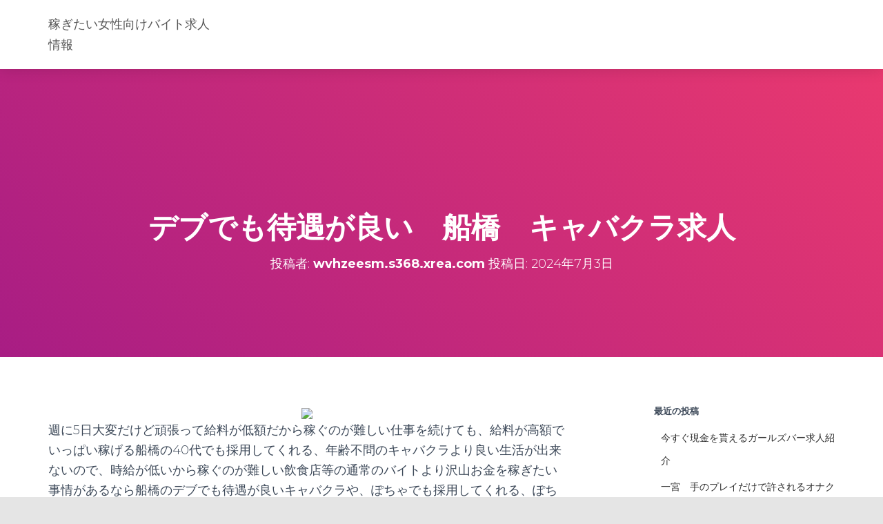

--- FILE ---
content_type: text/html; charset=UTF-8
request_url: http://wvhzeesm.s368.xrea.com/?p=5563
body_size: 13928
content:
<!DOCTYPE html>
<html lang="ja">

<head>
	<meta charset='UTF-8'>
	<meta name="viewport" content="width=device-width, initial-scale=1">
	<link rel="profile" href="http://gmpg.org/xfn/11">
		<title>デブでも待遇が良い　船橋　キャバクラ求人 &#8211; 稼ぎたい女性向けバイト求人情報</title>
<meta name='robots' content='max-image-preview:large' />
<link rel='dns-prefetch' href='//fonts.googleapis.com' />
<link rel="alternate" type="application/rss+xml" title="稼ぎたい女性向けバイト求人情報 &raquo; フィード" href="http://wvhzeesm.s368.xrea.com/?feed=rss2" />
<link rel="alternate" type="application/rss+xml" title="稼ぎたい女性向けバイト求人情報 &raquo; コメントフィード" href="http://wvhzeesm.s368.xrea.com/?feed=comments-rss2" />
<script type="text/javascript">
window._wpemojiSettings = {"baseUrl":"https:\/\/s.w.org\/images\/core\/emoji\/14.0.0\/72x72\/","ext":".png","svgUrl":"https:\/\/s.w.org\/images\/core\/emoji\/14.0.0\/svg\/","svgExt":".svg","source":{"concatemoji":"http:\/\/wvhzeesm.s368.xrea.com\/wp-includes\/js\/wp-emoji-release.min.js?ver=6.2.8"}};
/*! This file is auto-generated */
!function(e,a,t){var n,r,o,i=a.createElement("canvas"),p=i.getContext&&i.getContext("2d");function s(e,t){p.clearRect(0,0,i.width,i.height),p.fillText(e,0,0);e=i.toDataURL();return p.clearRect(0,0,i.width,i.height),p.fillText(t,0,0),e===i.toDataURL()}function c(e){var t=a.createElement("script");t.src=e,t.defer=t.type="text/javascript",a.getElementsByTagName("head")[0].appendChild(t)}for(o=Array("flag","emoji"),t.supports={everything:!0,everythingExceptFlag:!0},r=0;r<o.length;r++)t.supports[o[r]]=function(e){if(p&&p.fillText)switch(p.textBaseline="top",p.font="600 32px Arial",e){case"flag":return s("\ud83c\udff3\ufe0f\u200d\u26a7\ufe0f","\ud83c\udff3\ufe0f\u200b\u26a7\ufe0f")?!1:!s("\ud83c\uddfa\ud83c\uddf3","\ud83c\uddfa\u200b\ud83c\uddf3")&&!s("\ud83c\udff4\udb40\udc67\udb40\udc62\udb40\udc65\udb40\udc6e\udb40\udc67\udb40\udc7f","\ud83c\udff4\u200b\udb40\udc67\u200b\udb40\udc62\u200b\udb40\udc65\u200b\udb40\udc6e\u200b\udb40\udc67\u200b\udb40\udc7f");case"emoji":return!s("\ud83e\udef1\ud83c\udffb\u200d\ud83e\udef2\ud83c\udfff","\ud83e\udef1\ud83c\udffb\u200b\ud83e\udef2\ud83c\udfff")}return!1}(o[r]),t.supports.everything=t.supports.everything&&t.supports[o[r]],"flag"!==o[r]&&(t.supports.everythingExceptFlag=t.supports.everythingExceptFlag&&t.supports[o[r]]);t.supports.everythingExceptFlag=t.supports.everythingExceptFlag&&!t.supports.flag,t.DOMReady=!1,t.readyCallback=function(){t.DOMReady=!0},t.supports.everything||(n=function(){t.readyCallback()},a.addEventListener?(a.addEventListener("DOMContentLoaded",n,!1),e.addEventListener("load",n,!1)):(e.attachEvent("onload",n),a.attachEvent("onreadystatechange",function(){"complete"===a.readyState&&t.readyCallback()})),(e=t.source||{}).concatemoji?c(e.concatemoji):e.wpemoji&&e.twemoji&&(c(e.twemoji),c(e.wpemoji)))}(window,document,window._wpemojiSettings);
</script>
<style type="text/css">
img.wp-smiley,
img.emoji {
	display: inline !important;
	border: none !important;
	box-shadow: none !important;
	height: 1em !important;
	width: 1em !important;
	margin: 0 0.07em !important;
	vertical-align: -0.1em !important;
	background: none !important;
	padding: 0 !important;
}
</style>
	<link rel='stylesheet' id='wp-block-library-css' href='http://wvhzeesm.s368.xrea.com/wp-includes/css/dist/block-library/style.min.css?ver=6.2.8' type='text/css' media='all' />
<link rel='stylesheet' id='classic-theme-styles-css' href='http://wvhzeesm.s368.xrea.com/wp-includes/css/classic-themes.min.css?ver=6.2.8' type='text/css' media='all' />
<style id='global-styles-inline-css' type='text/css'>
body{--wp--preset--color--black: #000000;--wp--preset--color--cyan-bluish-gray: #abb8c3;--wp--preset--color--white: #ffffff;--wp--preset--color--pale-pink: #f78da7;--wp--preset--color--vivid-red: #cf2e2e;--wp--preset--color--luminous-vivid-orange: #ff6900;--wp--preset--color--luminous-vivid-amber: #fcb900;--wp--preset--color--light-green-cyan: #7bdcb5;--wp--preset--color--vivid-green-cyan: #00d084;--wp--preset--color--pale-cyan-blue: #8ed1fc;--wp--preset--color--vivid-cyan-blue: #0693e3;--wp--preset--color--vivid-purple: #9b51e0;--wp--preset--color--accent: #e91e63;--wp--preset--color--background-color: #E5E5E5;--wp--preset--color--header-gradient: #a81d84;--wp--preset--gradient--vivid-cyan-blue-to-vivid-purple: linear-gradient(135deg,rgba(6,147,227,1) 0%,rgb(155,81,224) 100%);--wp--preset--gradient--light-green-cyan-to-vivid-green-cyan: linear-gradient(135deg,rgb(122,220,180) 0%,rgb(0,208,130) 100%);--wp--preset--gradient--luminous-vivid-amber-to-luminous-vivid-orange: linear-gradient(135deg,rgba(252,185,0,1) 0%,rgba(255,105,0,1) 100%);--wp--preset--gradient--luminous-vivid-orange-to-vivid-red: linear-gradient(135deg,rgba(255,105,0,1) 0%,rgb(207,46,46) 100%);--wp--preset--gradient--very-light-gray-to-cyan-bluish-gray: linear-gradient(135deg,rgb(238,238,238) 0%,rgb(169,184,195) 100%);--wp--preset--gradient--cool-to-warm-spectrum: linear-gradient(135deg,rgb(74,234,220) 0%,rgb(151,120,209) 20%,rgb(207,42,186) 40%,rgb(238,44,130) 60%,rgb(251,105,98) 80%,rgb(254,248,76) 100%);--wp--preset--gradient--blush-light-purple: linear-gradient(135deg,rgb(255,206,236) 0%,rgb(152,150,240) 100%);--wp--preset--gradient--blush-bordeaux: linear-gradient(135deg,rgb(254,205,165) 0%,rgb(254,45,45) 50%,rgb(107,0,62) 100%);--wp--preset--gradient--luminous-dusk: linear-gradient(135deg,rgb(255,203,112) 0%,rgb(199,81,192) 50%,rgb(65,88,208) 100%);--wp--preset--gradient--pale-ocean: linear-gradient(135deg,rgb(255,245,203) 0%,rgb(182,227,212) 50%,rgb(51,167,181) 100%);--wp--preset--gradient--electric-grass: linear-gradient(135deg,rgb(202,248,128) 0%,rgb(113,206,126) 100%);--wp--preset--gradient--midnight: linear-gradient(135deg,rgb(2,3,129) 0%,rgb(40,116,252) 100%);--wp--preset--duotone--dark-grayscale: url('#wp-duotone-dark-grayscale');--wp--preset--duotone--grayscale: url('#wp-duotone-grayscale');--wp--preset--duotone--purple-yellow: url('#wp-duotone-purple-yellow');--wp--preset--duotone--blue-red: url('#wp-duotone-blue-red');--wp--preset--duotone--midnight: url('#wp-duotone-midnight');--wp--preset--duotone--magenta-yellow: url('#wp-duotone-magenta-yellow');--wp--preset--duotone--purple-green: url('#wp-duotone-purple-green');--wp--preset--duotone--blue-orange: url('#wp-duotone-blue-orange');--wp--preset--font-size--small: 13px;--wp--preset--font-size--medium: 20px;--wp--preset--font-size--large: 36px;--wp--preset--font-size--x-large: 42px;--wp--preset--spacing--20: 0.44rem;--wp--preset--spacing--30: 0.67rem;--wp--preset--spacing--40: 1rem;--wp--preset--spacing--50: 1.5rem;--wp--preset--spacing--60: 2.25rem;--wp--preset--spacing--70: 3.38rem;--wp--preset--spacing--80: 5.06rem;--wp--preset--shadow--natural: 6px 6px 9px rgba(0, 0, 0, 0.2);--wp--preset--shadow--deep: 12px 12px 50px rgba(0, 0, 0, 0.4);--wp--preset--shadow--sharp: 6px 6px 0px rgba(0, 0, 0, 0.2);--wp--preset--shadow--outlined: 6px 6px 0px -3px rgba(255, 255, 255, 1), 6px 6px rgba(0, 0, 0, 1);--wp--preset--shadow--crisp: 6px 6px 0px rgba(0, 0, 0, 1);}:where(.is-layout-flex){gap: 0.5em;}body .is-layout-flow > .alignleft{float: left;margin-inline-start: 0;margin-inline-end: 2em;}body .is-layout-flow > .alignright{float: right;margin-inline-start: 2em;margin-inline-end: 0;}body .is-layout-flow > .aligncenter{margin-left: auto !important;margin-right: auto !important;}body .is-layout-constrained > .alignleft{float: left;margin-inline-start: 0;margin-inline-end: 2em;}body .is-layout-constrained > .alignright{float: right;margin-inline-start: 2em;margin-inline-end: 0;}body .is-layout-constrained > .aligncenter{margin-left: auto !important;margin-right: auto !important;}body .is-layout-constrained > :where(:not(.alignleft):not(.alignright):not(.alignfull)){max-width: var(--wp--style--global--content-size);margin-left: auto !important;margin-right: auto !important;}body .is-layout-constrained > .alignwide{max-width: var(--wp--style--global--wide-size);}body .is-layout-flex{display: flex;}body .is-layout-flex{flex-wrap: wrap;align-items: center;}body .is-layout-flex > *{margin: 0;}:where(.wp-block-columns.is-layout-flex){gap: 2em;}.has-black-color{color: var(--wp--preset--color--black) !important;}.has-cyan-bluish-gray-color{color: var(--wp--preset--color--cyan-bluish-gray) !important;}.has-white-color{color: var(--wp--preset--color--white) !important;}.has-pale-pink-color{color: var(--wp--preset--color--pale-pink) !important;}.has-vivid-red-color{color: var(--wp--preset--color--vivid-red) !important;}.has-luminous-vivid-orange-color{color: var(--wp--preset--color--luminous-vivid-orange) !important;}.has-luminous-vivid-amber-color{color: var(--wp--preset--color--luminous-vivid-amber) !important;}.has-light-green-cyan-color{color: var(--wp--preset--color--light-green-cyan) !important;}.has-vivid-green-cyan-color{color: var(--wp--preset--color--vivid-green-cyan) !important;}.has-pale-cyan-blue-color{color: var(--wp--preset--color--pale-cyan-blue) !important;}.has-vivid-cyan-blue-color{color: var(--wp--preset--color--vivid-cyan-blue) !important;}.has-vivid-purple-color{color: var(--wp--preset--color--vivid-purple) !important;}.has-black-background-color{background-color: var(--wp--preset--color--black) !important;}.has-cyan-bluish-gray-background-color{background-color: var(--wp--preset--color--cyan-bluish-gray) !important;}.has-white-background-color{background-color: var(--wp--preset--color--white) !important;}.has-pale-pink-background-color{background-color: var(--wp--preset--color--pale-pink) !important;}.has-vivid-red-background-color{background-color: var(--wp--preset--color--vivid-red) !important;}.has-luminous-vivid-orange-background-color{background-color: var(--wp--preset--color--luminous-vivid-orange) !important;}.has-luminous-vivid-amber-background-color{background-color: var(--wp--preset--color--luminous-vivid-amber) !important;}.has-light-green-cyan-background-color{background-color: var(--wp--preset--color--light-green-cyan) !important;}.has-vivid-green-cyan-background-color{background-color: var(--wp--preset--color--vivid-green-cyan) !important;}.has-pale-cyan-blue-background-color{background-color: var(--wp--preset--color--pale-cyan-blue) !important;}.has-vivid-cyan-blue-background-color{background-color: var(--wp--preset--color--vivid-cyan-blue) !important;}.has-vivid-purple-background-color{background-color: var(--wp--preset--color--vivid-purple) !important;}.has-black-border-color{border-color: var(--wp--preset--color--black) !important;}.has-cyan-bluish-gray-border-color{border-color: var(--wp--preset--color--cyan-bluish-gray) !important;}.has-white-border-color{border-color: var(--wp--preset--color--white) !important;}.has-pale-pink-border-color{border-color: var(--wp--preset--color--pale-pink) !important;}.has-vivid-red-border-color{border-color: var(--wp--preset--color--vivid-red) !important;}.has-luminous-vivid-orange-border-color{border-color: var(--wp--preset--color--luminous-vivid-orange) !important;}.has-luminous-vivid-amber-border-color{border-color: var(--wp--preset--color--luminous-vivid-amber) !important;}.has-light-green-cyan-border-color{border-color: var(--wp--preset--color--light-green-cyan) !important;}.has-vivid-green-cyan-border-color{border-color: var(--wp--preset--color--vivid-green-cyan) !important;}.has-pale-cyan-blue-border-color{border-color: var(--wp--preset--color--pale-cyan-blue) !important;}.has-vivid-cyan-blue-border-color{border-color: var(--wp--preset--color--vivid-cyan-blue) !important;}.has-vivid-purple-border-color{border-color: var(--wp--preset--color--vivid-purple) !important;}.has-vivid-cyan-blue-to-vivid-purple-gradient-background{background: var(--wp--preset--gradient--vivid-cyan-blue-to-vivid-purple) !important;}.has-light-green-cyan-to-vivid-green-cyan-gradient-background{background: var(--wp--preset--gradient--light-green-cyan-to-vivid-green-cyan) !important;}.has-luminous-vivid-amber-to-luminous-vivid-orange-gradient-background{background: var(--wp--preset--gradient--luminous-vivid-amber-to-luminous-vivid-orange) !important;}.has-luminous-vivid-orange-to-vivid-red-gradient-background{background: var(--wp--preset--gradient--luminous-vivid-orange-to-vivid-red) !important;}.has-very-light-gray-to-cyan-bluish-gray-gradient-background{background: var(--wp--preset--gradient--very-light-gray-to-cyan-bluish-gray) !important;}.has-cool-to-warm-spectrum-gradient-background{background: var(--wp--preset--gradient--cool-to-warm-spectrum) !important;}.has-blush-light-purple-gradient-background{background: var(--wp--preset--gradient--blush-light-purple) !important;}.has-blush-bordeaux-gradient-background{background: var(--wp--preset--gradient--blush-bordeaux) !important;}.has-luminous-dusk-gradient-background{background: var(--wp--preset--gradient--luminous-dusk) !important;}.has-pale-ocean-gradient-background{background: var(--wp--preset--gradient--pale-ocean) !important;}.has-electric-grass-gradient-background{background: var(--wp--preset--gradient--electric-grass) !important;}.has-midnight-gradient-background{background: var(--wp--preset--gradient--midnight) !important;}.has-small-font-size{font-size: var(--wp--preset--font-size--small) !important;}.has-medium-font-size{font-size: var(--wp--preset--font-size--medium) !important;}.has-large-font-size{font-size: var(--wp--preset--font-size--large) !important;}.has-x-large-font-size{font-size: var(--wp--preset--font-size--x-large) !important;}
.wp-block-navigation a:where(:not(.wp-element-button)){color: inherit;}
:where(.wp-block-columns.is-layout-flex){gap: 2em;}
.wp-block-pullquote{font-size: 1.5em;line-height: 1.6;}
</style>
<link rel='stylesheet' id='bootstrap-css' href='http://wvhzeesm.s368.xrea.com/wp-content/themes/hestia/assets/bootstrap/css/bootstrap.min.css?ver=1.0.2' type='text/css' media='all' />
<link rel='stylesheet' id='fagri_parent-css' href='http://wvhzeesm.s368.xrea.com/wp-content/themes/hestia/style.css?ver=1.0.6' type='text/css' media='all' />
<style id='fagri_parent-inline-css' type='text/css'>
.hestia-features-content .feature-box:nth-of-type(1) .hestia-info > a .icon { box-shadow: 0 9px 30px -6px rgba(233,30,99,0.3); }.hestia-features-content .feature-box:nth-of-type(1) .hestia-info > a:hover .icon { box-shadow: 0 15px 35px 0 rgba(233,30,99,0.35); }.hestia-features-content .feature-box:nth-of-type(1) .hestia-info > a:hover .info-title { color: #e91e63; }.hestia-features-content .feature-box:nth-of-type(2) .hestia-info > a .icon { box-shadow: 0 9px 30px -6px rgba(0,188,212,0.3); }.hestia-features-content .feature-box:nth-of-type(2) .hestia-info > a:hover .icon { box-shadow: 0 15px 35px 0 rgba(0,188,212,0.35); }.hestia-features-content .feature-box:nth-of-type(2) .hestia-info > a:hover .info-title { color: #00bcd4; }.hestia-features-content .feature-box:nth-of-type(3) .hestia-info > a .icon { box-shadow: 0 9px 30px -6px rgba(76,175,80,0.3); }.hestia-features-content .feature-box:nth-of-type(3) .hestia-info > a:hover .icon { box-shadow: 0 15px 35px 0 rgba(76,175,80,0.35); }.hestia-features-content .feature-box:nth-of-type(3) .hestia-info > a:hover .info-title { color: #4caf50; }.btn, .button, button, input[type="submit"] { background-color: #2ca8ff; }.btn:hover, .button:hover, button:hover, input[type="submit"]:hover { background-color: #2ca8ff; }.fagri-team-wrapper .hestia-team .card-profile .col-md-7 .content .category { color: #2ca8ff }.fagri-testimonials-wrapper .hestia-testimonials .hestia-testimonials-content .card-testimonial .content .card-description::before { color: #2ca8ff; }.hestia-pricing .card-pricing .content .hestia-pricing-icon-wrapper { 
		    box-shadow: 0px 9px 30px -6px #2ca8ff;
		 }.hestia-pricing .card-pricing.card-raised { background-color: #2ca8ff; }.hestia-pricing .card-pricing.card-raised .content .btn { color: #2ca8ff; }.pirate_forms_wrap .form-group.is-focused .form-control:not(textarea):not(select):not([type="file"]):not([type="checkbox"]) { border-color: #2ca8ff; }.authors-on-blog .card-profile.card-plain .col-md-7 .content .category { color: #2ca8ff; }#respond.comment-respond .col-md-4 > .form-group.is-focused .form-control { border-color: #2ca8ff; }.shop-item .card-product .content .footer .stats a i { color: #2ca8ff ; }.product .card-product .content .footer .stats a i { color: #2ca8ff ; }.shop-item .card-product .content .footer .price h4 del + .woocommerce-Price-amount { color: #2ca8ff; }.product .card-product .content .footer .price h4 del + .woocommerce-Price-amount { color: #2ca8ff; }.star-rating span { color: #2ca8ff !important; }.woocommerce-page #reviews #review_form_wrapper .form-group.is-focused input#author,
						.woocommerce-page #reviews #review_form_wrapper .form-group.is-focused input#email {
						border-color: #2ca8ff;} .woocommerce.single-product .main .blog-post .product .woocommerce-tabs #tab-reviews .stars a[class*="star-"]::before { color: #2ca8ff; }.woocommerce-cart .shop_table .button {
			background-color: #2ca8ff !important; 
			border-color: #2ca8ff !important;
		 }.woocommerce-account form.woocommerce-form.woocommerce-form-login .form-group.is-focused input {
			border-color: #2ca8ff;
		}.woocommerce-account .woocommerce-MyAccount-content .woocommerce-EditAccountForm .form-group.is-focused input {
			border-color: #2ca8ff;
		}
			.navbar.navbar-default:not(.navbar-transparent) li:not(.btn):hover > a, 
			.navbar.navbar-default.navbar-transparent .dropdown-menu li:not(.btn):hover > a, 
			.navbar.navbar-default:not(.navbar-transparent) li:not(.btn):hover > a i, 
			.navbar.navbar-default:not(.navbar-transparent) .navbar-toggle:hover, 
			.navbar.navbar-default:not(.full-screen-menu) .nav-cart-icon .nav-cart-content a:hover, 
			.navbar.navbar-default:not(.navbar-transparent) .hestia-toggle-search:hover {
				color: #2ca8ff !important;
			}input:not([type="submit"]):focus-within { border: 1px solid #2ca8ff !important; }
			textarea.form-control:focus-within,
			input[type="checkbox"]:focus-within,
			input[type="file"]:focus-within,
			select:focus-within { 
				border: none !important;
				border-bottom: 1px solid #2ca8ff !important; 
			}
</style>
<link rel='stylesheet' id='hestia-font-sizes-css' href='http://wvhzeesm.s368.xrea.com/wp-content/themes/hestia/assets/css/font-sizes.min.css?ver=2.5.6' type='text/css' media='all' />
<link rel='stylesheet' id='hestia_style-css' href='http://wvhzeesm.s368.xrea.com/wp-content/themes/fagri/style.css?ver=2.5.6' type='text/css' media='all' />
<style id='hestia_style-inline-css' type='text/css'>
.hestia-top-bar, .hestia-top-bar .widget.widget_shopping_cart .cart_list {
			background-color: #363537
		}
		.hestia-top-bar .widget .label-floating input[type=search]:-webkit-autofill {
			-webkit-box-shadow: inset 0 0 0px 9999px #363537
		}.hestia-top-bar, .hestia-top-bar .widget .label-floating input[type=search], .hestia-top-bar .widget.widget_search form.form-group:before, .hestia-top-bar .widget.widget_product_search form.form-group:before, .hestia-top-bar .widget.widget_shopping_cart:before {
			color: #ffffff
		} 
		.hestia-top-bar .widget .label-floating input[type=search]{
			-webkit-text-fill-color:#ffffff !important 
		}.hestia-top-bar a, .hestia-top-bar .top-bar-nav li a {
			color: #ffffff
		}.hestia-top-bar a:hover, .hestia-top-bar .top-bar-nav li a:hover {
			color: #eeeeee
		}
	
		a, 
		.navbar .dropdown-menu li:hover > a,
		.navbar .dropdown-menu li:focus > a,
		.navbar .dropdown-menu li:active > a,
		.navbar .navbar-nav > li .dropdown-menu li:hover > a,
		body:not(.home) .navbar-default .navbar-nav > .active:not(.btn) > a,
		body:not(.home) .navbar-default .navbar-nav > .active:not(.btn) > a:hover,
		body:not(.home) .navbar-default .navbar-nav > .active:not(.btn) > a:focus,
		a:hover, 
		.card-blog a.moretag:hover, 
		.card-blog a.more-link:hover, 
		.widget a:hover,
		.has-text-color.has-accent-color,
		p.has-text-color a {
		    color:#2ca8ff;
		}
		
		.pagination span.current, .pagination span.current:focus, .pagination span.current:hover {
			border-color:#2ca8ff
		}
		
		button,
		button:hover,
		.woocommerce .track_order button[type="submit"],
		.woocommerce .track_order button[type="submit"]:hover,
		div.wpforms-container .wpforms-form button[type=submit].wpforms-submit,
		div.wpforms-container .wpforms-form button[type=submit].wpforms-submit:hover,
		input[type="button"],
		input[type="button"]:hover,
		input[type="submit"],
		input[type="submit"]:hover,
		input#searchsubmit, 
		.pagination span.current, 
		.pagination span.current:focus, 
		.pagination span.current:hover,
		.btn.btn-primary,
		.btn.btn-primary:link,
		.btn.btn-primary:hover, 
		.btn.btn-primary:focus, 
		.btn.btn-primary:active, 
		.btn.btn-primary.active, 
		.btn.btn-primary.active:focus, 
		.btn.btn-primary.active:hover,
		.btn.btn-primary:active:hover, 
		.btn.btn-primary:active:focus, 
		.btn.btn-primary:active:hover,
		.hestia-sidebar-open.btn.btn-rose,
		.hestia-sidebar-close.btn.btn-rose,
		.hestia-sidebar-open.btn.btn-rose:hover,
		.hestia-sidebar-close.btn.btn-rose:hover,
		.hestia-sidebar-open.btn.btn-rose:focus,
		.hestia-sidebar-close.btn.btn-rose:focus,
		.label.label-primary,
		.hestia-work .portfolio-item:nth-child(6n+1) .label,
		.nav-cart .nav-cart-content .widget .buttons .button,
		.has-accent-background-color[class*="has-background"] {
		    background-color: #2ca8ff;
		}
		
		@media (max-width: 768px) { 
	
			.navbar-default .navbar-nav>li>a:hover,
			.navbar-default .navbar-nav>li>a:focus,
			.navbar .navbar-nav .dropdown .dropdown-menu li a:hover,
			.navbar .navbar-nav .dropdown .dropdown-menu li a:focus,
			.navbar button.navbar-toggle:hover,
			.navbar .navbar-nav li:hover > a i {
			    color: #2ca8ff;
			}
		}
		
		body:not(.woocommerce-page) button:not([class^="fl-"]):not(.hestia-scroll-to-top):not(.navbar-toggle):not(.close),
		body:not(.woocommerce-page) .button:not([class^="fl-"]):not(hestia-scroll-to-top):not(.navbar-toggle):not(.add_to_cart_button),
		div.wpforms-container .wpforms-form button[type=submit].wpforms-submit,
		input[type="submit"], 
		input[type="button"], 
		.btn.btn-primary,
		.widget_product_search button[type="submit"],
		.hestia-sidebar-open.btn.btn-rose,
		.hestia-sidebar-close.btn.btn-rose,
		.everest-forms button[type=submit].everest-forms-submit-button {
		    -webkit-box-shadow: 0 2px 2px 0 rgba(44,168,255,0.14),0 3px 1px -2px rgba(44,168,255,0.2),0 1px 5px 0 rgba(44,168,255,0.12);
		    box-shadow: 0 2px 2px 0 rgba(44,168,255,0.14),0 3px 1px -2px rgba(44,168,255,0.2),0 1px 5px 0 rgba(44,168,255,0.12);
		}
		
		.card .header-primary, .card .content-primary,
		.everest-forms button[type=submit].everest-forms-submit-button {
		    background: #2ca8ff;
		}
		
		body:not(.woocommerce-page) .button:not([class^="fl-"]):not(.hestia-scroll-to-top):not(.navbar-toggle):not(.add_to_cart_button):hover,
		body:not(.woocommerce-page) button:not([class^="fl-"]):not(.hestia-scroll-to-top):not(.navbar-toggle):not(.close):hover,
		div.wpforms-container .wpforms-form button[type=submit].wpforms-submit:hover,
		input[type="submit"]:hover,
		input[type="button"]:hover,
		input#searchsubmit:hover, 
		.widget_product_search button[type="submit"]:hover,
		.pagination span.current, 
		.btn.btn-primary:hover, 
		.btn.btn-primary:focus, 
		.btn.btn-primary:active, 
		.btn.btn-primary.active, 
		.btn.btn-primary:active:focus, 
		.btn.btn-primary:active:hover, 
		.hestia-sidebar-open.btn.btn-rose:hover,
		.hestia-sidebar-close.btn.btn-rose:hover,
		.pagination span.current:hover,
		.everest-forms button[type=submit].everest-forms-submit-button:hover,
 		.everest-forms button[type=submit].everest-forms-submit-button:focus,
 		.everest-forms button[type=submit].everest-forms-submit-button:active {
			-webkit-box-shadow: 0 14px 26px -12px rgba(44,168,255,0.42),0 4px 23px 0 rgba(0,0,0,0.12),0 8px 10px -5px rgba(44,168,255,0.2);
		    box-shadow: 0 14px 26px -12px rgba(44,168,255,0.42),0 4px 23px 0 rgba(0,0,0,0.12),0 8px 10px -5px rgba(44,168,255,0.2);
			color: #fff;
		}
		
		.form-group.is-focused .form-control {
			background-image: -webkit-gradient(linear,left top, left bottom,from(#2ca8ff),to(#2ca8ff)),-webkit-gradient(linear,left top, left bottom,from(#d2d2d2),to(#d2d2d2));
			background-image: -webkit-linear-gradient(linear,left top, left bottom,from(#2ca8ff),to(#2ca8ff)),-webkit-linear-gradient(linear,left top, left bottom,from(#d2d2d2),to(#d2d2d2));
			background-image: linear-gradient(linear,left top, left bottom,from(#2ca8ff),to(#2ca8ff)),linear-gradient(linear,left top, left bottom,from(#d2d2d2),to(#d2d2d2));
		}
		
		.navbar:not(.navbar-transparent) li:not(.btn):hover > a,
		.navbar li.on-section:not(.btn) > a, 
		.navbar.full-screen-menu.navbar-transparent li:not(.btn):hover > a,
		.navbar.full-screen-menu .navbar-toggle:hover,
		.navbar:not(.navbar-transparent) .nav-cart:hover, 
		.navbar:not(.navbar-transparent) .hestia-toggle-search:hover {
				color:#2ca8ff}
		
		.has-text-color.has-background-color-color { color: #E5E5E5; }
		.has-background-color-background-color[class*="has-background"] { background-color: #E5E5E5; }
		
.btn.btn-primary:not(.colored-button):not(.btn-left):not(.btn-right):not(.btn-just-icon):not(.menu-item), input[type="submit"]:not(.search-submit), body:not(.woocommerce-account) .woocommerce .button.woocommerce-Button, .woocommerce .product button.button, .woocommerce .product button.button.alt, .woocommerce .product #respond input#submit, .woocommerce-cart .blog-post .woocommerce .cart-collaterals .cart_totals .checkout-button, .woocommerce-checkout #payment #place_order, .woocommerce-account.woocommerce-page button.button, .woocommerce .track_order button[type="submit"], .nav-cart .nav-cart-content .widget .buttons .button, .woocommerce a.button.wc-backward, body.woocommerce .wccm-catalog-item a.button, body.woocommerce a.wccm-button.button, form.woocommerce-form-coupon button.button, div.wpforms-container .wpforms-form button[type=submit].wpforms-submit, div.woocommerce a.button.alt, div.woocommerce table.my_account_orders .button, .btn.colored-button, .btn.btn-left, .btn.btn-right, .btn:not(.colored-button):not(.btn-left):not(.btn-right):not(.btn-just-icon):not(.menu-item):not(.hestia-sidebar-open):not(.hestia-sidebar-close){ padding-top:15px;  padding-bottom:15px;  padding-left:33px;  padding-right:33px; }
.btn.btn-primary:not(.colored-button):not(.btn-left):not(.btn-right):not(.btn-just-icon):not(.menu-item), input[type="submit"]:not(.search-submit), body:not(.woocommerce-account) .woocommerce .button.woocommerce-Button, .woocommerce .product button.button, .woocommerce .product button.button.alt, .woocommerce .product #respond input#submit, .woocommerce-cart .blog-post .woocommerce .cart-collaterals .cart_totals .checkout-button, .woocommerce-checkout #payment #place_order, .woocommerce-account.woocommerce-page button.button, .woocommerce .track_order button[type="submit"], .nav-cart .nav-cart-content .widget .buttons .button, .woocommerce a.button.wc-backward, body.woocommerce .wccm-catalog-item a.button, body.woocommerce a.wccm-button.button, form.woocommerce-form-coupon button.button, div.wpforms-container .wpforms-form button[type=submit].wpforms-submit, div.woocommerce a.button.alt, div.woocommerce table.my_account_orders .button, input[type="submit"].search-submit, .hestia-view-cart-wrapper .added_to_cart.wc-forward, .woocommerce-product-search button, .woocommerce-cart .actions .button, #secondary div[id^=woocommerce_price_filter] .button, .woocommerce div[id^=woocommerce_widget_cart].widget .buttons .button, .searchform input[type=submit], .searchform button, .search-form:not(.media-toolbar-primary) input[type=submit], .search-form:not(.media-toolbar-primary) button, .woocommerce-product-search input[type=submit], .btn.colored-button, .btn.btn-left, .btn.btn-right, .btn:not(.colored-button):not(.btn-left):not(.btn-right):not(.btn-just-icon):not(.menu-item):not(.hestia-sidebar-open):not(.hestia-sidebar-close){border-radius:3px;}
h1, h2, h3, h4, h5, h6, .hestia-title, .hestia-title.title-in-content, p.meta-in-content , .info-title, .card-title,
		.page-header.header-small .hestia-title, .page-header.header-small .title, .widget h5, .hestia-title, 
		.title, .footer-brand, .footer-big h4, .footer-big h5, .media .media-heading, 
		.carousel h1.hestia-title, .carousel h2.title, 
		.carousel span.sub-title, .hestia-about h1, .hestia-about h2, .hestia-about h3, .hestia-about h4, .hestia-about h5 {
			font-family: Montserrat;
		}
		body, ul, .tooltip-inner {
			font-family: Montserrat;
		}
@media (min-width: 769px){
			.page-header.header-small .hestia-title,
			.page-header.header-small .title,
			h1.hestia-title.title-in-content,
			.main article.section .has-title-font-size {
				font-size: 42px;
			}}

			.hestia-contact .pirate_forms_wrap .contact_name_wrap .form-group::before, 
		    .hestia-contact .pirate_forms_wrap .contact_email_wrap .form-group::before, 
		    .hestia-contact .pirate_forms_wrap .contact_subject_wrap .form-group::before {
				top: 6px;
		    }
	    
			.woocommerce.single-product .related.products {
				margin-top: 0;
			}
			.woocommerce.single-product .upsells.products {
				padding-bottom: 0;
			}
		
			.carousel .hestia-title {
				line-height: 1.1;
			}
		
</style>
<link rel='stylesheet' id='font-awesome-5-all-css' href='http://wvhzeesm.s368.xrea.com/wp-content/themes/hestia/assets/font-awesome/css/all.min.css?ver=1.0.2' type='text/css' media='all' />
<link rel='stylesheet' id='font-awesome-4-shim-css' href='http://wvhzeesm.s368.xrea.com/wp-content/themes/hestia/assets/font-awesome/css/v4-shims.min.css?ver=1.0.2' type='text/css' media='all' />
<link rel='stylesheet' id='hestia_fonts-css' href='https://fonts.googleapis.com/css?family=Roboto%3A300%2C400%2C500%2C700%7CRoboto+Slab%3A400%2C700&#038;subset=latin%2Clatin-ext&#038;ver=2.5.6' type='text/css' media='all' />
<link rel='stylesheet' id='hestia-google-font-montserrat-css' href='//fonts.googleapis.com/css?family=Montserrat%3A300%2C400%2C500%2C700&#038;subset=latin&#038;ver=6.2.8' type='text/css' media='all' />
<script type='text/javascript' src='http://wvhzeesm.s368.xrea.com/wp-includes/js/jquery/jquery.min.js?ver=3.6.4' id='jquery-core-js'></script>
<script type='text/javascript' src='http://wvhzeesm.s368.xrea.com/wp-includes/js/jquery/jquery-migrate.min.js?ver=3.4.0' id='jquery-migrate-js'></script>
<link rel="https://api.w.org/" href="http://wvhzeesm.s368.xrea.com/index.php?rest_route=/" /><link rel="alternate" type="application/json" href="http://wvhzeesm.s368.xrea.com/index.php?rest_route=/wp/v2/posts/5563" /><link rel="EditURI" type="application/rsd+xml" title="RSD" href="http://wvhzeesm.s368.xrea.com/xmlrpc.php?rsd" />
<link rel="wlwmanifest" type="application/wlwmanifest+xml" href="http://wvhzeesm.s368.xrea.com/wp-includes/wlwmanifest.xml" />
<meta name="generator" content="WordPress 6.2.8" />
<link rel="canonical" href="http://wvhzeesm.s368.xrea.com/?p=5563" />
<link rel='shortlink' href='http://wvhzeesm.s368.xrea.com/?p=5563' />
<link rel="alternate" type="application/json+oembed" href="http://wvhzeesm.s368.xrea.com/index.php?rest_route=%2Foembed%2F1.0%2Fembed&#038;url=http%3A%2F%2Fwvhzeesm.s368.xrea.com%2F%3Fp%3D5563" />
<link rel="alternate" type="text/xml+oembed" href="http://wvhzeesm.s368.xrea.com/index.php?rest_route=%2Foembed%2F1.0%2Fembed&#038;url=http%3A%2F%2Fwvhzeesm.s368.xrea.com%2F%3Fp%3D5563&#038;format=xml" />

<script type="text/javascript" charset="UTF-8" src="//cache1.value-domain.com/xrea_header.js" async="async"></script>
</head>

<body class="post-template-default single single-post postid-5563 single-format-standard blog-post header-layout-default">
	<svg xmlns="http://www.w3.org/2000/svg" viewBox="0 0 0 0" width="0" height="0" focusable="false" role="none" style="visibility: hidden; position: absolute; left: -9999px; overflow: hidden;" ><defs><filter id="wp-duotone-dark-grayscale"><feColorMatrix color-interpolation-filters="sRGB" type="matrix" values=" .299 .587 .114 0 0 .299 .587 .114 0 0 .299 .587 .114 0 0 .299 .587 .114 0 0 " /><feComponentTransfer color-interpolation-filters="sRGB" ><feFuncR type="table" tableValues="0 0.49803921568627" /><feFuncG type="table" tableValues="0 0.49803921568627" /><feFuncB type="table" tableValues="0 0.49803921568627" /><feFuncA type="table" tableValues="1 1" /></feComponentTransfer><feComposite in2="SourceGraphic" operator="in" /></filter></defs></svg><svg xmlns="http://www.w3.org/2000/svg" viewBox="0 0 0 0" width="0" height="0" focusable="false" role="none" style="visibility: hidden; position: absolute; left: -9999px; overflow: hidden;" ><defs><filter id="wp-duotone-grayscale"><feColorMatrix color-interpolation-filters="sRGB" type="matrix" values=" .299 .587 .114 0 0 .299 .587 .114 0 0 .299 .587 .114 0 0 .299 .587 .114 0 0 " /><feComponentTransfer color-interpolation-filters="sRGB" ><feFuncR type="table" tableValues="0 1" /><feFuncG type="table" tableValues="0 1" /><feFuncB type="table" tableValues="0 1" /><feFuncA type="table" tableValues="1 1" /></feComponentTransfer><feComposite in2="SourceGraphic" operator="in" /></filter></defs></svg><svg xmlns="http://www.w3.org/2000/svg" viewBox="0 0 0 0" width="0" height="0" focusable="false" role="none" style="visibility: hidden; position: absolute; left: -9999px; overflow: hidden;" ><defs><filter id="wp-duotone-purple-yellow"><feColorMatrix color-interpolation-filters="sRGB" type="matrix" values=" .299 .587 .114 0 0 .299 .587 .114 0 0 .299 .587 .114 0 0 .299 .587 .114 0 0 " /><feComponentTransfer color-interpolation-filters="sRGB" ><feFuncR type="table" tableValues="0.54901960784314 0.98823529411765" /><feFuncG type="table" tableValues="0 1" /><feFuncB type="table" tableValues="0.71764705882353 0.25490196078431" /><feFuncA type="table" tableValues="1 1" /></feComponentTransfer><feComposite in2="SourceGraphic" operator="in" /></filter></defs></svg><svg xmlns="http://www.w3.org/2000/svg" viewBox="0 0 0 0" width="0" height="0" focusable="false" role="none" style="visibility: hidden; position: absolute; left: -9999px; overflow: hidden;" ><defs><filter id="wp-duotone-blue-red"><feColorMatrix color-interpolation-filters="sRGB" type="matrix" values=" .299 .587 .114 0 0 .299 .587 .114 0 0 .299 .587 .114 0 0 .299 .587 .114 0 0 " /><feComponentTransfer color-interpolation-filters="sRGB" ><feFuncR type="table" tableValues="0 1" /><feFuncG type="table" tableValues="0 0.27843137254902" /><feFuncB type="table" tableValues="0.5921568627451 0.27843137254902" /><feFuncA type="table" tableValues="1 1" /></feComponentTransfer><feComposite in2="SourceGraphic" operator="in" /></filter></defs></svg><svg xmlns="http://www.w3.org/2000/svg" viewBox="0 0 0 0" width="0" height="0" focusable="false" role="none" style="visibility: hidden; position: absolute; left: -9999px; overflow: hidden;" ><defs><filter id="wp-duotone-midnight"><feColorMatrix color-interpolation-filters="sRGB" type="matrix" values=" .299 .587 .114 0 0 .299 .587 .114 0 0 .299 .587 .114 0 0 .299 .587 .114 0 0 " /><feComponentTransfer color-interpolation-filters="sRGB" ><feFuncR type="table" tableValues="0 0" /><feFuncG type="table" tableValues="0 0.64705882352941" /><feFuncB type="table" tableValues="0 1" /><feFuncA type="table" tableValues="1 1" /></feComponentTransfer><feComposite in2="SourceGraphic" operator="in" /></filter></defs></svg><svg xmlns="http://www.w3.org/2000/svg" viewBox="0 0 0 0" width="0" height="0" focusable="false" role="none" style="visibility: hidden; position: absolute; left: -9999px; overflow: hidden;" ><defs><filter id="wp-duotone-magenta-yellow"><feColorMatrix color-interpolation-filters="sRGB" type="matrix" values=" .299 .587 .114 0 0 .299 .587 .114 0 0 .299 .587 .114 0 0 .299 .587 .114 0 0 " /><feComponentTransfer color-interpolation-filters="sRGB" ><feFuncR type="table" tableValues="0.78039215686275 1" /><feFuncG type="table" tableValues="0 0.94901960784314" /><feFuncB type="table" tableValues="0.35294117647059 0.47058823529412" /><feFuncA type="table" tableValues="1 1" /></feComponentTransfer><feComposite in2="SourceGraphic" operator="in" /></filter></defs></svg><svg xmlns="http://www.w3.org/2000/svg" viewBox="0 0 0 0" width="0" height="0" focusable="false" role="none" style="visibility: hidden; position: absolute; left: -9999px; overflow: hidden;" ><defs><filter id="wp-duotone-purple-green"><feColorMatrix color-interpolation-filters="sRGB" type="matrix" values=" .299 .587 .114 0 0 .299 .587 .114 0 0 .299 .587 .114 0 0 .299 .587 .114 0 0 " /><feComponentTransfer color-interpolation-filters="sRGB" ><feFuncR type="table" tableValues="0.65098039215686 0.40392156862745" /><feFuncG type="table" tableValues="0 1" /><feFuncB type="table" tableValues="0.44705882352941 0.4" /><feFuncA type="table" tableValues="1 1" /></feComponentTransfer><feComposite in2="SourceGraphic" operator="in" /></filter></defs></svg><svg xmlns="http://www.w3.org/2000/svg" viewBox="0 0 0 0" width="0" height="0" focusable="false" role="none" style="visibility: hidden; position: absolute; left: -9999px; overflow: hidden;" ><defs><filter id="wp-duotone-blue-orange"><feColorMatrix color-interpolation-filters="sRGB" type="matrix" values=" .299 .587 .114 0 0 .299 .587 .114 0 0 .299 .587 .114 0 0 .299 .587 .114 0 0 " /><feComponentTransfer color-interpolation-filters="sRGB" ><feFuncR type="table" tableValues="0.098039215686275 1" /><feFuncG type="table" tableValues="0 0.66274509803922" /><feFuncB type="table" tableValues="0.84705882352941 0.41960784313725" /><feFuncA type="table" tableValues="1 1" /></feComponentTransfer><feComposite in2="SourceGraphic" operator="in" /></filter></defs></svg>	<div class="wrapper post-5563 post type-post status-publish format-standard hentry category-1 default ">
		<header class="header ">
			<div style="display: none"></div>		<nav class="navbar navbar-default navbar-fixed-top  hestia_left navbar-not-transparent">
						<div class="container">
						<div class="navbar-header">
			<div class="title-logo-wrapper">
				<a class="navbar-brand" href="http://wvhzeesm.s368.xrea.com/"
						title="稼ぎたい女性向けバイト求人情報">
					<p>稼ぎたい女性向けバイト求人情報</p></a>
			</div>
								</div>
					</div>
					</nav>
				</header>
<div id="primary" class=" page-header header-small" data-parallax="active" ><div class="container"><div class="row"><div class="col-md-10 col-md-offset-1 text-center"><h1 class="hestia-title entry-title">デブでも待遇が良い　船橋　キャバクラ求人</h1><h4 class="author">投稿者: <a href="http://wvhzeesm.s368.xrea.com/?author=1" class="vcard author"><strong class="fn">wvhzeesm.s368.xrea.com</strong></a> 投稿日: <time class="entry-date published" datetime="2024-07-03T19:53:32+09:00" content="2024-07-03">2024年7月3日</time><time class="updated hestia-hidden" datetime="2024-07-03T19:53:52+09:00">2024年7月3日</time></h4></div></div></div><div class="header-filter header-filter-gradient"></div></div>
<div class="main ">
	<div class="blog-post blog-post-wrapper">
		<div class="container">
			<article id="post-5563" class="section section-text">
	<div class="row">
				<div class="col-md-8 single-post-container" data-layout="sidebar-right">

			<div class="single-post-wrap entry-content"><div align="center"><a href="https://night-work.sakura.ne.jp/click/nightwork"><img decoding="async" src="https://night-work.sakura.ne.jp/click/nightwork_banner" width="300" height="250" border="0" /></a></div>
<p>週に5日大変だけど頑張って給料が低額だから稼ぐのが難しい仕事を続けても、給料が高額でいっぱい稼げる船橋の40代でも採用してくれる、年齢不問のキャバクラより良い生活が出来ないので、時給が低いから稼ぐのが難しい飲食店等の通常のバイトより沢山お金を稼ぎたい事情があるなら船橋のデブでも待遇が良いキャバクラや、ぽちゃでも採用してくれる、ぽちゃOKの船橋のナイトワークで試しにホステスのアルバイトをして今すぐお金を稼ぎませんか？現在務めているお店が賃金が少ないから稼ぐのが難しいナイトワークの女性にもお勧め！</p>
<div align="center"><a href="https://night-work.sakura.ne.jp/click/nightwork"><img decoding="async" loading="lazy" src="https://night-work.sakura.ne.jp/button.jpg" width="280" height="52" border="0" /></a></div>
<p>４０歳以上でも稼げる賃金が高額で沢山稼げる求人なら、こちらに載せている求人サイトへ！このページに載せている船橋のデブでも待遇が良いキャバクラ求人をすぐに紹介してくれる、仲介料が不要の良いナイトワーク求人サイトは体入に行くだけでお祝い金給料の他に貰えるので、外見が良くなくてもデブでも賃金が良いアルバイトを探してる千葉の女性や、40近くても時給が良い仕事をしたい千葉の女性は、このページに掲載している仲介料が要らないお勧めの夜の仕事求人サイトで、船橋のデブでも待遇が良いキャバクラ求人や、船橋の好待遇の稼げるホステス求人を探しましょう！</p>
<div align="center"><a href="https://night-work.sakura.ne.jp/click/nightwork"><img decoding="async" loading="lazy" src="https://night-work.sakura.ne.jp/button.jpg" width="280" height="52" border="0" /></a></div>
<p>辛くて嫌だけど船橋でチェーン店とかの仕事をするより、給料が良くて稼げるぽちゃでも働かせてくれる、体型不問の船橋の30代以上でも働かせてくれるキャバクラや、船橋のデブでも待遇が良いホステスのフロアレディを始めませんか？こちらに掲載している登録料がかからない優しい女性向けアルバイト求人紹介サイトなら、不美人でも太っていても容姿が悪くても歳をとっていても時給が高いバイトを探してる多額の借金があるのでお金が早めに必要な千葉の太っている女性に良いです。<br />給料が良くて沢山お金を稼げる居酒屋の仕事よりナイトワーク！</p>
<div align="center"><a href="https://night-work.sakura.ne.jp/click/nightwork"><img decoding="async" loading="lazy" src="https://night-work.sakura.ne.jp/button.jpg" width="280" height="52" border="0" /></a></div>
<p>タイプではない嫌いな系統の客にサービスをする船橋のマットヘルスのアルバイトは凄くキツいので、お金が良くて沢山稼げる船橋のデブでも働かせてくれる、デブ可のキャバクラや、船橋の今すぐ働けるラウンジで仕事をする方が悪い点が無いので、給料が高い仕事をしたい千葉の訳があって早めにお金が必要な女性は船橋の日払いで今すぐ稼げるデブでも待遇が良いキャバクラが良いでしょう。<br />ぽっちゃりでも採用される、体型不問の求人を簡単に仲介してくれる！</p>
<div align="center"><a href="https://night-work.sakura.ne.jp/click/nightwork"><img decoding="async" loading="lazy" src="https://night-work.sakura.ne.jp/button.jpg" width="280" height="52" border="0" /></a></div>
<p>船橋の40代でも採用される、年齢不問のキャバクラは時給が高くていっぱいお金を稼げるという良い点があるけけど、メールやＬＩＮＥでする客への営業でムカつくという気を付けたい所もありますので、メールやＬＩＮＥでする男性のお客さんへの営業が辛いなら、こちらに載せてる夜のバイト求人紹介サイトだったら、船橋のデブでも待遇が良いキャバクラの他に、船橋の体験入店で本入店前に働けるホテヘル求人もあるので、当ページに載せてる水商売求人紹介サイトを借金があるからお金が必要な女性は試してみてください。<br />体験入店でアルバイトをするだけでちょっとですがお祝い金貰えるので、無理せずに働いてみてください。</p>
<div align="center"><a href="https://night-work.sakura.ne.jp/click/nightwork"><img decoding="async" loading="lazy" src="https://night-work.sakura.ne.jp/button.jpg" width="280" height="52" border="0" /></a></div>
<p>船橋のブスでも採用されるブス可のメンズエステをしてる千葉の人は、月経が突然来ても、お店で働ける日払いOKで今すぐ稼げる船橋のデブでも待遇が良いキャバクラや、船橋のデブでも採用してくれる、体型不問の昼キャバでアルバイトをしていっぱい稼ぎたいかも知れないので、↑に載せてるナイトワーク求人仲介サイトで、月経でも出来るぽっちゃりでも働ける、体型不問の船橋のキャバクラや、船橋のデブでも待遇が良いナイトワークのフロアレディをやってみませんか？風俗嬢が女の子の日が突然来ても働けるセクキャバ！</p>
<div align="center"><a href="https://night-work.sakura.ne.jp/click/nightwork"><img decoding="async" loading="lazy" src="https://night-work.sakura.ne.jp/button.jpg" width="280" height="52" border="0" /></a></div>
<p><span id="more-5563"></span>飲食店の一般的な仕事給料が低額だから稼ぐのが難しいので、高校を退学したけど賃金が高くてお金をいっぱい稼げる船橋のデブでも待遇が良いキャバクラや、時給が少ないから条件が悪い船橋のセクシーパブを、時給が少ないから稼ぐのが厳しい女の子がやるような普通の仕事よりしたい千葉の学生は、仲介料が不要の優しいこちらに掲載している夜の仕事求人情報サイトなら、今すぐお金を稼げる船橋のキャバクラ求人や、今すぐ勤務OKの船橋のInstagram彼女求人があるので、給料が低いから低収入なコンビニ等の一般的な仕事が嫌な千葉の給料が良いバイトを探してる女性は、このページに載せてる夜の仕事求人仲介サイトへどうぞ！体験入店で仕事をするだけで少額のお祝い金給料以外に貰えるので、一度働いて、お金をいっぱい稼ぎませんか？</p>
<div align="center"><a href="https://night-work.sakura.ne.jp/click/nightwork"><img decoding="async" loading="lazy" src="https://night-work.sakura.ne.jp/button.jpg" width="280" height="52" border="0" /></a></div>
<p>↓に掲載している働きやすい条件の求人が多数ある優良な女性向けバイト求人情報サイトは、体入でアルバイトをするだけで一万円のお祝い金給料以外に支払ってくれる夜の仕事求人サイトなので、賃金が低いから低収入な普通の女性がやるようなバイトを嫌々してる千葉の女性や、船橋の箱ヘルで精神的に病んでいる千葉の女性は、こちらの夜の仕事求人サイトで、罰金無しの船橋のニュークラブのキャスト求人や、船橋のデブでも待遇が良いキャバクラ求人に申し込みをしましょう。</p>
<div align="center"><a href="https://night-work.sakura.ne.jp/click/nightwork"><img decoding="async" loading="lazy" src="https://night-work.sakura.ne.jp/button.jpg" width="280" height="52" border="0" /></a></div>
<p>夜遅くまで大変だけど頑張って船橋で飲食店等の普通のバイトをしてるのに、きもいバイト仲間と揉めて辞めたいけど給料が高いバイトをしたい今すぐお金を稼がないといけない事情がある千葉の女性は、仲介無料の優しい女性向けバイト求人紹介サイトで、馬鹿にしてくるバイト仲間にイラつかない30代以上でも採用される、30代以上歓迎の船橋のキャバクラ求人や、調子に乗ってるバイト仲間にイラつかない時給の高い船橋のキャバクラ求人を、このサイトに掲載してる斡旋料が要らない使えるアルバイト求人仲介サイトで探してアルバイトをして、いっぱいお金を稼ぎませんか？苦手な先輩に悩まされても時給が良い！</p>
<div align="center"><a href="https://night-work.sakura.ne.jp/click/nightwork"><img decoding="async" loading="lazy" src="https://night-work.sakura.ne.jp/button.jpg" width="280" height="52" border="0" /></a></div>
<p>可愛くなくても採用してくれるお金が良くていっぱいお金を稼げる船橋のナイトワーク求人や、船橋の時給が高額で沢山稼げる日払いで、すぐにお金を稼ぐ事が出来るおっぱいパブでバイトをして沢山お金を稼ぎたい千葉の女性は、不美人でもぽっちゃりでも外見が良くなくてももう30歳でも仕事をして可能な限りお金を稼ぎたいなら仕事をしてお金を稼ぐ事が出来る船橋のデブでも待遇が良いキャバクラ求人がある、当ページに掲載してる紹介無料の良心的な夜の仕事求人情報サイトへお越しください。<br />若くなくても醜女でもスタイルが良くなくても働いてお金をいっぱい稼げます！</p>
<div align="center"><a href="https://night-work.sakura.ne.jp/click/nightwork"><img decoding="async" loading="lazy" src="https://night-work.sakura.ne.jp/button.jpg" width="280" height="52" border="0" /></a></div>
<p>体験をしてみて過酷過ぎるなら、当日に辞めても良いですからアルバイトをして、いっぱいお金を稼ぎませんか？船橋のデブでも待遇が良いキャバクラの接客は、男の人が思っているよりとても辛いので、時給が高額なけど、アルバイトをしてみて割り切れないなら、正式入店せずに辞めても給料は受け取れます。<br />仕事をしてみて無理なら、１日で辞めても良いなら、時給が高額で沢山お金を稼げるから、体入で船橋の30代でも採用してくれる、30代歓迎のデブでも待遇が良いキャバクラや、船橋の30代以上でも採用してくれる、年齢不問のナイトワークで試しにコンパニオンのバイトをしてお金をいっぱい稼ぎませんか？仕事をしてみてキツいなら、すぐに辞めても給料は貰えますからアルバイト求人情報サイトへ！</p>
<div align="center"><a href="https://night-work.sakura.ne.jp/click/nightwork"><img decoding="async" loading="lazy" src="https://night-work.sakura.ne.jp/button.jpg" width="280" height="52" border="0" /></a></div>
<p>現在仕事をしているお店が稼げない女性は、↑に載せてる女性向けバイト求人情報サイトへ！船橋でスナックをしてるけど、今務めているお店が賃金が少ないから稼げないので、現在務めているお店が向いてない千葉の沢山稼ぎたい訳がある女性は、今仕事をしているお店より給料が良くて稼げる船橋のデブでも待遇が良いキャバクラ求人や、船橋の給料が良くてお金をいっぱい稼げるラウンジ求人を、登録料がかからない使えるアルバイト求人情報サイトで探して、試しに船橋のデブでも待遇が良いキャバクラや、日払いOKで、すぐにお金を稼ぐ事が出来る船橋のお店で試しにキャストの仕事をしてお金を今すぐ稼ぎませんか？お祝い金受け取れるので現在アルバイトをしているお店の給料が低い女性に合ってます。</p>
<div align="center"><a href="https://night-work.sakura.ne.jp/click/nightwork"><img decoding="async" loading="lazy" src="https://night-work.sakura.ne.jp/button.jpg" width="280" height="52" border="0" /></a></div>
<p><!--trackback:-->	</p>
<li><a href="http://uwgyzb.wp.xdomain.jp/?p=6560" target="_blank" rel="noopener">福山　30代でも働ける年齢不問　オナクラ求人</a></li>
<p><!--trackback:-->	</p>
<li><a href="http://ckgtkde.s401.xrea.com/?p=3941" target="_blank" rel="noopener">ベトナム人可　博多　イメクラ求人</a></li>
<p><!--trackback:-->	</p>
<li><a href="http://zimoq.s501.xrea.com/?p=6006" target="_blank" rel="noopener">国分寺　手コキの接客だけで問題ないオナクラ求人</a></li>
<p></p>
<li><a href="https://xn--08j0ig8lnb5ko55sn2il9lkkqeo9e.x0.com/jiyushukkin/1164/">中目黒　自由出勤制で決まったシフトじゃない夜の仕事求人</a></li>
<p></p>
<li><a href="https://xn--08j0ig8lnb5ko55sn2il9lkkqeo9e.x0.com/alibi/2730/">枚方　知り合いや友達にバレずに稼げるアリバイ対策万全な稼ぎたい女性向けアルバイト求人</a></li>
<p></p>
</div>
		<div class="section section-blog-info">
			<div class="row">
				<div class="col-md-6">
					<div class="entry-categories">カテゴリー:						<span class="label label-primary"><a href="http://wvhzeesm.s368.xrea.com/?cat=1">未分類</a></span>					</div>
									</div>
				
        <div class="col-md-6">
            <div class="entry-social">
                <a target="_blank" rel="tooltip"
                   data-original-title="Facebook でシェア"
                   class="btn btn-just-icon btn-round btn-facebook"
                   href="https://www.facebook.com/sharer.php?u=http://wvhzeesm.s368.xrea.com/?p=5563">
                   <i class="fab fa-facebook-f"></i>
                </a>
                
                <a target="_blank" rel="tooltip"
                   data-original-title="Twitter でシェア"
                   class="btn btn-just-icon btn-round btn-twitter"
                   href="http://twitter.com/share?url=http://wvhzeesm.s368.xrea.com/?p=5563&#038;text=%E3%83%87%E3%83%96%E3%81%A7%E3%82%82%E5%BE%85%E9%81%87%E3%81%8C%E8%89%AF%E3%81%84%E3%80%80%E8%88%B9%E6%A9%8B%E3%80%80%E3%82%AD%E3%83%A3%E3%83%90%E3%82%AF%E3%83%A9%E6%B1%82%E4%BA%BA">
                   <i class="fab fa-twitter"></i>
                </a>
                
                <a rel="tooltip"
                   data-original-title=" メールで共有"
                   class="btn btn-just-icon btn-round"
                   href="mailto:?subject=デブでも待遇が良い　船橋　キャバクラ求人&#038;body=http://wvhzeesm.s368.xrea.com/?p=5563">
                   <i class="fas fa-envelope"></i>
               </a>
            </div>
		</div>			</div>
			<hr>
					</div>
		</div>	<div class="col-md-3 blog-sidebar-wrapper col-md-offset-1 ">
		<aside id="secondary" class="blog-sidebar" role="complementary">
			
		<div id="recent-posts-2" class="widget widget_recent_entries">
		<h5>最近の投稿</h5>
		<ul>
											<li>
					<a href="http://wvhzeesm.s368.xrea.com/?p=7245">今すぐ現金を貰えるガールズバー求人紹介</a>
									</li>
											<li>
					<a href="http://wvhzeesm.s368.xrea.com/?p=7243">一宮　手のプレイだけで許されるオナクラ求人</a>
									</li>
											<li>
					<a href="http://wvhzeesm.s368.xrea.com/?p=7241">津　体験入店歓迎　ガールズバー求人</a>
									</li>
											<li>
					<a href="http://wvhzeesm.s368.xrea.com/?p=7239">三重　効率が良いオナクラ求人</a>
									</li>
											<li>
					<a href="http://wvhzeesm.s368.xrea.com/?p=7237">刈谷　おばさんでも在籍させてくれる熟女キャバクラ求人</a>
									</li>
											<li>
					<a href="http://wvhzeesm.s368.xrea.com/?p=7235">給料が高くて沢山お金を稼げるキャバクラ求人紹介</a>
									</li>
											<li>
					<a href="http://wvhzeesm.s368.xrea.com/?p=7233">姉ヶ崎　ブス可　朝キャバ求人</a>
									</li>
											<li>
					<a href="http://wvhzeesm.s368.xrea.com/?p=7231">ぽっちゃり体型でも働けるぽっちゃり体型可のTwitter彼女</a>
									</li>
											<li>
					<a href="http://wvhzeesm.s368.xrea.com/?p=7229">太っていてもOKな体験入店可のお触りパブ求人</a>
									</li>
											<li>
					<a href="http://wvhzeesm.s368.xrea.com/?p=7227">博多　手コキのサービスだけで仕事になるオナクラ求人</a>
									</li>
											<li>
					<a href="http://wvhzeesm.s368.xrea.com/?p=7225">短期間でアルバイトをしてお金を沢山稼げるガールズバー求人紹介</a>
									</li>
											<li>
					<a href="http://wvhzeesm.s368.xrea.com/?p=7223">容姿が悪くても働ける好条件のセクシーパブ求人</a>
									</li>
											<li>
					<a href="http://wvhzeesm.s368.xrea.com/?p=7221">おばさんでも働ける上野の回春エステ求人紹介</a>
									</li>
											<li>
					<a href="http://wvhzeesm.s368.xrea.com/?p=7219">一宮　デブでも働けるラウンジ求人紹介</a>
									</li>
											<li>
					<a href="http://wvhzeesm.s368.xrea.com/?p=7217">ブサイクでも給料が高いオナクラ求人</a>
									</li>
											<li>
					<a href="http://wvhzeesm.s368.xrea.com/?p=7215">全額日払いOKで、すぐにお金を稼ぐ事が可能なセクシーパブ</a>
									</li>
											<li>
					<a href="http://wvhzeesm.s368.xrea.com/?p=7213">体験入店で、入店前に試しに働く事が出来るリフレ</a>
									</li>
											<li>
					<a href="http://wvhzeesm.s368.xrea.com/?p=7211">六本木　日払い可　レンタル彼女求人</a>
									</li>
											<li>
					<a href="http://wvhzeesm.s368.xrea.com/?p=7209">体入で試しに１日働く事が可能なニュークラブ</a>
									</li>
											<li>
					<a href="http://wvhzeesm.s368.xrea.com/?p=7207">青森　４０歳以上でも働ける　リフレ求人</a>
									</li>
					</ul>

		</div><div id="archives-2" class="widget widget_archive"><h5>アーカイブ</h5>
			<ul>
					<li><a href='http://wvhzeesm.s368.xrea.com/?m=202601'>2026年1月</a></li>
	<li><a href='http://wvhzeesm.s368.xrea.com/?m=202512'>2025年12月</a></li>
	<li><a href='http://wvhzeesm.s368.xrea.com/?m=202511'>2025年11月</a></li>
	<li><a href='http://wvhzeesm.s368.xrea.com/?m=202510'>2025年10月</a></li>
	<li><a href='http://wvhzeesm.s368.xrea.com/?m=202509'>2025年9月</a></li>
	<li><a href='http://wvhzeesm.s368.xrea.com/?m=202508'>2025年8月</a></li>
	<li><a href='http://wvhzeesm.s368.xrea.com/?m=202507'>2025年7月</a></li>
	<li><a href='http://wvhzeesm.s368.xrea.com/?m=202506'>2025年6月</a></li>
	<li><a href='http://wvhzeesm.s368.xrea.com/?m=202505'>2025年5月</a></li>
	<li><a href='http://wvhzeesm.s368.xrea.com/?m=202504'>2025年4月</a></li>
	<li><a href='http://wvhzeesm.s368.xrea.com/?m=202503'>2025年3月</a></li>
	<li><a href='http://wvhzeesm.s368.xrea.com/?m=202502'>2025年2月</a></li>
	<li><a href='http://wvhzeesm.s368.xrea.com/?m=202501'>2025年1月</a></li>
	<li><a href='http://wvhzeesm.s368.xrea.com/?m=202412'>2024年12月</a></li>
	<li><a href='http://wvhzeesm.s368.xrea.com/?m=202411'>2024年11月</a></li>
	<li><a href='http://wvhzeesm.s368.xrea.com/?m=202410'>2024年10月</a></li>
	<li><a href='http://wvhzeesm.s368.xrea.com/?m=202409'>2024年9月</a></li>
	<li><a href='http://wvhzeesm.s368.xrea.com/?m=202408'>2024年8月</a></li>
	<li><a href='http://wvhzeesm.s368.xrea.com/?m=202407'>2024年7月</a></li>
	<li><a href='http://wvhzeesm.s368.xrea.com/?m=202406'>2024年6月</a></li>
	<li><a href='http://wvhzeesm.s368.xrea.com/?m=202405'>2024年5月</a></li>
	<li><a href='http://wvhzeesm.s368.xrea.com/?m=202404'>2024年4月</a></li>
	<li><a href='http://wvhzeesm.s368.xrea.com/?m=202403'>2024年3月</a></li>
	<li><a href='http://wvhzeesm.s368.xrea.com/?m=202402'>2024年2月</a></li>
	<li><a href='http://wvhzeesm.s368.xrea.com/?m=202401'>2024年1月</a></li>
	<li><a href='http://wvhzeesm.s368.xrea.com/?m=202312'>2023年12月</a></li>
	<li><a href='http://wvhzeesm.s368.xrea.com/?m=202311'>2023年11月</a></li>
	<li><a href='http://wvhzeesm.s368.xrea.com/?m=202310'>2023年10月</a></li>
	<li><a href='http://wvhzeesm.s368.xrea.com/?m=202309'>2023年9月</a></li>
	<li><a href='http://wvhzeesm.s368.xrea.com/?m=202308'>2023年8月</a></li>
	<li><a href='http://wvhzeesm.s368.xrea.com/?m=202307'>2023年7月</a></li>
	<li><a href='http://wvhzeesm.s368.xrea.com/?m=202306'>2023年6月</a></li>
	<li><a href='http://wvhzeesm.s368.xrea.com/?m=202305'>2023年5月</a></li>
	<li><a href='http://wvhzeesm.s368.xrea.com/?m=202304'>2023年4月</a></li>
	<li><a href='http://wvhzeesm.s368.xrea.com/?m=202303'>2023年3月</a></li>
	<li><a href='http://wvhzeesm.s368.xrea.com/?m=202302'>2023年2月</a></li>
	<li><a href='http://wvhzeesm.s368.xrea.com/?m=202301'>2023年1月</a></li>
	<li><a href='http://wvhzeesm.s368.xrea.com/?m=202212'>2022年12月</a></li>
	<li><a href='http://wvhzeesm.s368.xrea.com/?m=202211'>2022年11月</a></li>
	<li><a href='http://wvhzeesm.s368.xrea.com/?m=202210'>2022年10月</a></li>
	<li><a href='http://wvhzeesm.s368.xrea.com/?m=202209'>2022年9月</a></li>
	<li><a href='http://wvhzeesm.s368.xrea.com/?m=202208'>2022年8月</a></li>
	<li><a href='http://wvhzeesm.s368.xrea.com/?m=202207'>2022年7月</a></li>
	<li><a href='http://wvhzeesm.s368.xrea.com/?m=202206'>2022年6月</a></li>
	<li><a href='http://wvhzeesm.s368.xrea.com/?m=202205'>2022年5月</a></li>
	<li><a href='http://wvhzeesm.s368.xrea.com/?m=202108'>2021年8月</a></li>
	<li><a href='http://wvhzeesm.s368.xrea.com/?m=202107'>2021年7月</a></li>
	<li><a href='http://wvhzeesm.s368.xrea.com/?m=202106'>2021年6月</a></li>
	<li><a href='http://wvhzeesm.s368.xrea.com/?m=202105'>2021年5月</a></li>
	<li><a href='http://wvhzeesm.s368.xrea.com/?m=202104'>2021年4月</a></li>
	<li><a href='http://wvhzeesm.s368.xrea.com/?m=202103'>2021年3月</a></li>
	<li><a href='http://wvhzeesm.s368.xrea.com/?m=202102'>2021年2月</a></li>
	<li><a href='http://wvhzeesm.s368.xrea.com/?m=202101'>2021年1月</a></li>
	<li><a href='http://wvhzeesm.s368.xrea.com/?m=202012'>2020年12月</a></li>
	<li><a href='http://wvhzeesm.s368.xrea.com/?m=202011'>2020年11月</a></li>
	<li><a href='http://wvhzeesm.s368.xrea.com/?m=202010'>2020年10月</a></li>
	<li><a href='http://wvhzeesm.s368.xrea.com/?m=202009'>2020年9月</a></li>
	<li><a href='http://wvhzeesm.s368.xrea.com/?m=202008'>2020年8月</a></li>
	<li><a href='http://wvhzeesm.s368.xrea.com/?m=202007'>2020年7月</a></li>
	<li><a href='http://wvhzeesm.s368.xrea.com/?m=202006'>2020年6月</a></li>
	<li><a href='http://wvhzeesm.s368.xrea.com/?m=202005'>2020年5月</a></li>
	<li><a href='http://wvhzeesm.s368.xrea.com/?m=202004'>2020年4月</a></li>
	<li><a href='http://wvhzeesm.s368.xrea.com/?m=202003'>2020年3月</a></li>
	<li><a href='http://wvhzeesm.s368.xrea.com/?m=202002'>2020年2月</a></li>
	<li><a href='http://wvhzeesm.s368.xrea.com/?m=202001'>2020年1月</a></li>
			</ul>

			</div>		</aside><!-- .sidebar .widget-area -->
	</div>
			</div>
</article>

		</div>
	</div>
</div>

			<div class="section related-posts">
				<div class="container">
					<div class="row">
						<div class="col-md-12">
							<h2 class="hestia-title text-center">関連記事</h2>
							<div class="row">
																	<div class="col-md-4">
										<div class="card card-blog">
																						<div class="content">
												<h6 class="category text-info"><a href="http://wvhzeesm.s368.xrea.com/?cat=1" title="未分類 のすべての投稿を表示" >未分類</a> </h6>
												<h4 class="card-title">
													<a class="blog-item-title-link" href="http://wvhzeesm.s368.xrea.com/?p=7245" title="今すぐ現金を貰えるガールズバー求人紹介" rel="bookmark">
														今すぐ現金を貰えるガールズバー求人紹介													</a>
												</h4>
												<p class="card-description">夜のアルバイトも風俗エステも、居酒屋とかの普通の仕事と比べると賃金が良<a class="moretag" href="http://wvhzeesm.s368.xrea.com/?p=7245"> 続きを読む&hellip;</a></p>
											</div>
										</div>
									</div>
																	<div class="col-md-4">
										<div class="card card-blog">
																						<div class="content">
												<h6 class="category text-info"><a href="http://wvhzeesm.s368.xrea.com/?cat=1" title="未分類 のすべての投稿を表示" >未分類</a> </h6>
												<h4 class="card-title">
													<a class="blog-item-title-link" href="http://wvhzeesm.s368.xrea.com/?p=7243" title="一宮　手のプレイだけで許されるオナクラ求人" rel="bookmark">
														一宮　手のプレイだけで許されるオナクラ求人													</a>
												</h4>
												<p class="card-description">春休み等の短い期間でアルバイトをして沢山お金を稼ぎたいなら求人仲介サイ<a class="moretag" href="http://wvhzeesm.s368.xrea.com/?p=7243"> 続きを読む&hellip;</a></p>
											</div>
										</div>
									</div>
																	<div class="col-md-4">
										<div class="card card-blog">
																						<div class="content">
												<h6 class="category text-info"><a href="http://wvhzeesm.s368.xrea.com/?cat=1" title="未分類 のすべての投稿を表示" >未分類</a> </h6>
												<h4 class="card-title">
													<a class="blog-item-title-link" href="http://wvhzeesm.s368.xrea.com/?p=7241" title="津　体験入店歓迎　ガールズバー求人" rel="bookmark">
														津　体験入店歓迎　ガールズバー求人													</a>
												</h4>
												<p class="card-description">偉そうなバイト仲間にイラついてるとか、現在仕事をしている仕事に文句があ<a class="moretag" href="http://wvhzeesm.s368.xrea.com/?p=7241"> 続きを読む&hellip;</a></p>
											</div>
										</div>
									</div>
																							</div>
						</div>
					</div>
				</div>
			</div>
			<div class="footer-wrapper">
						<footer class="footer footer-black footer-big">
						<div class="container">
																<div class="hestia-bottom-footer-content"><ul class="footer-menu pull-left"></ul>
					<div class="copyright pull-right">
				Hestia、作成者: <a href="https://themeisle.com" rel="nofollow">ThemeIsle</a>			</div>
			</div>			</div>
					</footer>
				</div>
	</div>
<script type='text/javascript' src='http://wvhzeesm.s368.xrea.com/wp-includes/js/comment-reply.min.js?ver=6.2.8' id='comment-reply-js'></script>
<script type='text/javascript' src='http://wvhzeesm.s368.xrea.com/wp-content/themes/hestia/assets/bootstrap/js/bootstrap.min.js?ver=1.0.2' id='jquery-bootstrap-js'></script>
<script type='text/javascript' src='http://wvhzeesm.s368.xrea.com/wp-includes/js/jquery/ui/core.min.js?ver=1.13.2' id='jquery-ui-core-js'></script>
<script type='text/javascript' id='hestia_scripts-js-extra'>
/* <![CDATA[ */
var requestpost = {"ajaxurl":"http:\/\/wvhzeesm.s368.xrea.com\/wp-admin\/admin-ajax.php","disable_autoslide":"","masonry":""};
/* ]]> */
</script>
<script type='text/javascript' src='http://wvhzeesm.s368.xrea.com/wp-content/themes/hestia/assets/js/script.min.js?ver=2.5.6' id='hestia_scripts-js'></script>
</body>
</html>


--- FILE ---
content_type: text/css
request_url: http://wvhzeesm.s368.xrea.com/wp-content/themes/fagri/style.css?ver=2.5.6
body_size: 8405
content:
/*
Theme Name:     Fagri
Theme URI:      https://themeisle.com/themes/fagri/
Author:         ThemeIsle
Author URI:     https://themeisle.com
Description:    Fagri is a responsive WordPress theme, built to fit all kinds of businesses. Its multipurpose design is great for small businesses, startups, corporate businesses, freelancers, portfolios, WooCommerce, creative agencies, or niche websites (medical, restaurants, sports, fashion). Fagri was created on top of Now UI Kit and displays an elegant one-page layout, complemented by the smooth parallax effect. The theme comes with a clean look, but it also provides subtle hover animations. Moreover, Fagri offers Sendinblue newsletter integration, a flexible interface via Live Customizer, a widgetized footer, full compatibility with Elementor and Beaver Builder, a full-width featured slider, and even more functionality based on the latest WordPress trends. Last but not least, the theme is lightweight and SEO-friendly.
Version:        1.0.6
License:        GNU General Public License v2 or later
License URI:    http://www.gnu.org/licenses/gpl-2.0.html
Text Domain:    fagri
Template:       hestia
Tags: blog, custom-logo, portfolio, e-commerce, rtl-language-support, grid-layout, one-column, two-columns, custom-background, custom-colors, custom-header, custom-menu, featured-image-header, featured-images, flexible-header, full-width-template, sticky-post, theme-options, threaded-comments, translation-ready, left-sidebar, right-sidebar, footer-widgets

This theme, like WordPress, is licensed under the GPL.
Use it to make something cool, have fun, and share what you've learned with others.

*/
.home.blog h1.hestia-title {
  font-size: 40px;
}

.home.blog .main.main-raised {
  margin: 0 !important;
}

/* General */
/* Font Smooth properties */
/* Front page title and subtitle */
/* Buttons */
/* Contact Form icon */
/* Dark overlay for sections with background image option */
/* WooCommerce pages */
/* related, cross-sells, upsells title */
/* Icon on before of the input field wrapper */
/*--------------------------------------------------------------
# Typography
--------------------------------------------------------------*/
h1, h2, h3, h4, h5, h6 {
  font-family: inherit;
}

div, p, a, span, li, body {
  font-family: inherit;
}

body {
  -moz-osx-font-smoothing: grayscale;
  -webkit-font-smoothing: antialiased;
}

/*--------------------------------------------------------------
# Elements
--------------------------------------------------------------*/
/*--------------------------------------------------------------
## Social icons color
--------------------------------------------------------------*/
.authors-on-blog .footer a[href*="facebook.com"] {
  color: #3b5998;
}

.authors-on-blog .footer a[href*="twitter.com"] {
  color: #55acee;
}

.authors-on-blog .footer a[href*="pinterest.com"] {
  color: #cc2127;
}

.authors-on-blog .footer a[href*="google.com"] {
  color: #dd4b39;
}

.authors-on-blog .footer a[href*="linkedin.com"] {
  color: #0976b4;
}

.authors-on-blog .footer a[href*="dribbble.com"] {
  color: #ea4c89;
}

.authors-on-blog .footer a[href*="github.com"] {
  color: #333;
}

.authors-on-blog .footer a[href*="youtube.com"] {
  color: #e52d27;
}

.authors-on-blog .footer a[href*="instagram.com"] {
  color: #125688;
}

.authors-on-blog .footer a[href*="reddit.com"] {
  color: #ff4500;
}

.authors-on-blog .footer a[href*="tumblr.com"] {
  color: #35465c;
}

.authors-on-blog .footer a[href*="behance.com"] {
  color: #1769ff;
}

.authors-on-blog .footer a[href*="snapchat.com"] {
  color: #fffc00;
}

.authors-on-blog .footer a[href*="deviantart.com"] {
  color: #05cc47;
}

.authors-on-blog .footer a[href*="vimeo.com"] {
  color: #1ab7ea;
}

/*--------------------------------------------------------------
## Card Product
--------------------------------------------------------------*/
.card-product {
  -webkit-box-shadow: none;
  -moz-box-shadow: none;
  box-shadow: none;
}
.card-product .card-image {
  box-shadow: none;
  margin: 0;
}
.card-product .onsale {
  top: 7px !important;
  right: 6px !important;
}
.card-product .content {
  padding: 20px 5px;
}
.card-product .content .category a {
  opacity: 0.7;
  font-weight: 700;
  text-transform: none;
}
.card-product .content .card-title a {
  font-weight: 400;
  line-height: 26px;
  margin-top: 15px;
  margin-bottom: 12px;
  border-bottom: 2px solid transparent;
  transition: all 150ms ease 0s;
}
.card-product .content .card-title a:hover {
  opacity: initial;
}
.card-product .content .card-description p {
  color: #9A9A9A;
  font-weight: 300;
  line-height: 27px;
}
.card-product .content .footer {
  margin-top: 5px;
}
.card-product .content .footer .price h4 {
  color: #888888;
  font-size: 16px;
  font-weight: 400;
  line-height: 23px;
  margin-top: 9px;
}
.card-product .content .footer .stats a i {
  font-size: 15px;
}
.card-product .content .footer .stats a .tooltip .tooltip-arrow:before {
  border-top: 7px solid transparent;
  border-bottom: 7px solid transparent;
  top: -7px;
  content: "";
  border-left: 7px solid white;
  left: -9px;
  position: absolute;
  display: block;
  width: 5px;
  height: 5px;
  z-index: 100;
}
.card-product .content .footer .stats a .tooltip .tooltip-arrow {
  border-top: 7px solid transparent;
  border-bottom: 7px solid transparent;
  border-left: 7px solid rgba(0, 0, 0, 0.2);
  top: 55px;
  left: 30% !important;
  position: absolute;
  width: 5px;
  height: 5px;
}
.card-product .content .footer .stats a .tooltip .tooltip-inner {
  -webkit-border-radius: 4px;
  -moz-border-radius: 4px;
  border-radius: 4px;
  background-color: #FFFFFF;
  box-shadow: 0 1px 13px rgba(0, 0, 0, 0.14), 0 0 0 1px rgba(115, 71, 38, 0.23);
  color: #66615B;
  max-width: 200px;
  padding: 10px 10px;
  text-align: center;
  text-decoration: none;
  opacity: 1;
  transform: translate3d(-75%, 100%, 0);
}
.card-product .content .footer .stats a:hover {
  box-shadow: none !important;
}
.card-product .content .footer .stats .hestia-view-cart-wrapper a {
  -webkit-box-shadow: none;
  -moz-box-shadow: none;
  box-shadow: none;
  transition: color .15s ease-in-out,background-color .15s ease-in-out, border-color .15s ease-in-out, box-shadow .15s ease-in-out;
  transition-property: color, background-color, border-color, box-shadow;
  transition-duration: 0.15s, 0.15s, 0.15s, 0.15s;
  transition-timing-function: ease-in-out, ease-in-out, ease-in-out, ease-in-out;
  transition-delay: initial;
  color: #ffffff;
}
.card-product .content .footer .stats .hestia-view-cart-wrapper a:hover {
  box-shadow: 0 3px 8px 0 rgba(0, 0, 0, 0.17) !important;
  opacity: 0.9;
}

/* End of card product */
.woocommerce .card-product .content .category a {
  font-size: 12px;
}
.woocommerce .card-product .content .card-title a {
  font-size: 21px;
}
.woocommerce .card-product .content .card-description p {
  font-size: 17px;
}

/* Remove image box shadow from card-product which has li.product parent */
.product .card.card-product .card-image,
.product:hover .card.card-product .card-image {
  -webkit-box-shadow: none;
  -moz-box-shadow: none;
  box-shadow: none;
}

/* Add underline effect on hover */
.hestia-shop .shop-item:hover .card-product .card-title a,
.product:hover > .card.card-product .content .card-title a {
  border-color: inherit;
}

/*--------------------------------------------------------------
## Widgets
--------------------------------------------------------------*/
/* === General === */
/* Blog and Shop sidebar, widget titles */
aside.blog-sidebar .widget > h5,
aside.shop-sidebar .widget > h5 {
  font-size: 13px;
  font-weight: 700;
  line-height: 16px;
  text-transform: uppercase;
}

/* Style search button */
.widget.widget_search input[type="submit"],
.widget.widget_product_search button[type="submit"] {
  border-radius: 50% !important;
  vertical-align: initial;
  margin: 0 !important;
  padding: 0;
  top: -2px;
  width: 39px;
  height: 39px;
}

.widget.widget_search .search-form label {
  padding-right: 5px;
}

.widget.widget_search .search-form:after,
.widget.widget_product_search .woocommerce-product-search:after {
  top: 4px;
  right: 11px;
}

/* === Shop Sidebar === */
.shop-sidebar-wrapper aside {
  -webkit-box-shadow: none;
  -moz-box-shadow: none;
  box-shadow: none;
  /* Remove raising effect from images on hover */
  /* Remove box-shadow from images */
}
.shop-sidebar-wrapper aside .widget li:hover a img {
  transform: none;
}
.shop-sidebar-wrapper aside .widget li a img {
  -webkit-box-shadow: none;
  -moz-box-shadow: none;
  box-shadow: none;
}
.shop-sidebar-wrapper aside .widget li:hover a img {
  -webkit-box-shadow: none;
  -moz-box-shadow: none;
  box-shadow: none;
}

/* === Footer widgets === */
/* Titles */
.footer .widget > h5 {
  font-size: 18px;
  font-weight: 400;
  line-height: 25px;
}

/* Links */
.footer .widget li a {
  font-size: 12px;
  font-weight: 400;
  line-height: 19px;
}

/* Product categories links */
.footer div[id^=woocommerce_product_categories] ul li > a {
  font-size: 12px;
  font-weight: 400;
  line-height: 19px;
}

/* Footer menu */
.footer-big .footer-menu li a {
  font-weight: 400;
}

/* WooCommerce widgets images */
.footer .widget.woocommerce li:hover a img {
  transform: none;
}

/*--------------------------------------------------------------
## General
--------------------------------------------------------------*/
/* Navbar */
.navbar {
  box-shadow: 0px 0px 20px 0px rgba(0, 0, 0, 0.15);
}
.navbar .navbar-toggle:hover {
  box-shadow: none !important;
}

/* Social icons on Single Post Page */
.btn.btn-just-icon {
  -webkit-box-shadow: none;
  -moz-box-shadow: none;
  box-shadow: none;
}
.btn.btn-just-icon:hover {
  box-shadow: 0 3px 8px 0 rgba(0, 0, 0, 0.17);
}

/* Default secondary color for Hestia Lite */
aside .widget a {
  color: #2c2c2c;
}

/* Default color for card title instead of secondary, for Hestia Lite */
.card-title {
  color: #2c2c2c;
}

/* Change header min-height on Cart and Checkout pages */
.woocommerce-cart .header-small,
.woocommerce-checkout .header-small {
  min-height: 250px;
}

/*--------------------------------------------------------------
## Buttons
--------------------------------------------------------------*/
.btn,
.btn.btn-primary,
.button,
button,
input[type="submit"] {
  -webkit-box-shadow: none;
  -moz-box-shadow: none;
  box-shadow: none;
  transition: color .15s ease-in-out,background-color .15s ease-in-out, border-color .15s ease-in-out, box-shadow .15s ease-in-out;
  transition-property: color, background-color, border-color, box-shadow;
  transition-duration: 0.15s, 0.15s, 0.15s, 0.15s;
  transition-timing-function: ease-in-out, ease-in-out, ease-in-out, ease-in-out;
  transition-delay: initial;
  box-shadow: none !important;
  border-radius: 30px !important;
}

.btn:hover,
.btn.btn-primary:hover,
.button:hover,
button:hover,
input[type="submit"]:hover {
  box-shadow: 0 3px 8px 0 rgba(0, 0, 0, 0.17) !important;
  opacity: 0.9;
}

/*--------------------------------------------------------------
## Pirate Forms
--------------------------------------------------------------*/
.pirate_forms_wrap {
  /* Name, Subject, Email fields */
  /* Enf of input fields */
  /* Remove bottom loading line animation */
  /* Remove label ease-up transition */
  /* Hide label when field is not empty */
  /* Adjust label line-height */
  /** Remove label floating transition
   * this code is related to the one in _forms file lines 25-36
   */
}
.pirate_forms_wrap .contact_name_wrap .form-group,
.pirate_forms_wrap .contact_email_wrap .form-group,
.pirate_forms_wrap .contact_subject_wrap .form-group {
  /* Move label to make place for the icon */
  /* Moving the cursor to right to make place for the icon */
}
.pirate_forms_wrap .contact_name_wrap .form-group label.control-label,
.pirate_forms_wrap .contact_email_wrap .form-group label.control-label,
.pirate_forms_wrap .contact_subject_wrap .form-group label.control-label {
  left: 30px;
}
.pirate_forms_wrap .contact_name_wrap .form-group .form-control,
.pirate_forms_wrap .contact_email_wrap .form-group .form-control,
.pirate_forms_wrap .contact_subject_wrap .form-group .form-control {
  padding-left: 30px !important;
}
.pirate_forms_wrap .contact_name_wrap .form-group::before {
  color: #888888;
  font-family: "FontAwesome";
  font-size: 16px;
  position: absolute;
  top: 6px;
  left: 11px;
  content: "\f007";
}
.pirate_forms_wrap .contact_email_wrap .form-group::before {
  color: #888888;
  font-family: "FontAwesome";
  font-size: 16px;
  position: absolute;
  top: 6px;
  left: 11px;
  content: "\f003";
}
.pirate_forms_wrap .contact_subject_wrap .form-group::before {
  color: #888888;
  font-family: "FontAwesome";
  font-size: 16px;
  position: absolute;
  top: 6px;
  left: 11px;
  content: "\f006";
}
.pirate_forms_wrap .form-control:not(textarea):not([type="file"]):not(select) {
  -webkit-border-radius: 30px;
  -moz-border-radius: 30px;
  border-radius: 30px;
  padding-top: 0;
  padding-left: 10px;
  padding-bottom: 0;
  border: 1px solid #E3E3E3;
  transition: color 0.3s ease-in-out, border-color 0.3s ease-in-out, background-color 0.3s ease-in-out;
  transition-property: color, border-color, background-color;
  transition-duration: 0.3s, 0.3s, 0.3s;
  transition-timing-function: ease-in-out, ease-in-out, ease-in-out;
  transition-delay: initial;
}
.pirate_forms_wrap .form-control:not(textarea):not(select):not([type="file"]) {
  background-image: none !important;
}
.pirate_forms_wrap .form-group.label-floating label.control-label,
.pirate_forms_wrap .form-group.label-floating.is-focused label.control-label {
  top: 0;
  font-size: inherit;
  transition: none;
  margin: 11px 0 0;
}
.pirate_forms_wrap .form-group label.control-label {
  display: none;
}
.pirate_forms_wrap .form-group.is-empty label.control-label {
  display: inline-block;
}
.pirate_forms_wrap .form-group label.control-label,
.pirate_forms_wrap .form-group.is-focused label.control-label {
  line-height: 1.07143 !important;
}
.pirate_forms_wrap .pirate-forms-submit-button {
  border-radius: 30px;
}
.pirate_forms_wrap .form-group.is-focused label.control-label {
  top: 0 !important;
}

.hestia-contact .pirate_forms_wrap .contact_name_wrap .form-group::before,
.hestia-contact .pirate_forms_wrap .contact_email_wrap .form-group::before,
.hestia-contact .pirate_forms_wrap .contact_subject_wrap .form-group::before {
  top: 17px;
  left: 10px;
}

/*--------------------------------------------------------------
## Forms
--------------------------------------------------------------*/
input:not([type="submit"]) {
  background-image: none !important;
  border: 1px solid #e3e3e3 !important;
  border-radius: 30px !important;
  padding-left: 10px !important;
}

textarea.form-control,
input[type="checkbox"],
input[type="file"],
select {
  background-image: none !important;
  border: none !important;
  border-radius: 0 !important;
  border-bottom: 1px solid #e3e3e3 !important;
  padding-left: 0 !important;
}

input label {
  margin-left: 10px !important;
}

input:focus-within label {
  display: none !important;
}

/* Remove the label floating transition */
.form-group label.control-label {
  font-size: 14px !important;
  line-height: 1.42857 !important;
  margin-left: 10px;
}

.form-group.is-focused label.control-label {
  top: -7px !important;
  font-size: 14px !important;
  line-height: 1.42857 !important;
  margin-left: 10px;
}

/* Hide the label while typing */
.form-group label.control-label {
  display: none;
}

.form-group.is-empty label.control-label {
  display: inline-block;
}

/* Search page */
.search.search-no-results input.search-submit {
  border-radius: 50% !important;
  vertical-align: initial;
  margin: 0 !important;
  padding: 0;
  top: -2px;
  width: 39px;
  height: 39px;
}
.search.search-no-results .search-form::after {
  top: 4px;
  right: 12px;
}
.search.search-no-results .search-form label {
  padding-right: 5px;
}

/*--------------------------------------------------------------
# Sections
--------------------------------------------------------------*/
/*--------------------------------------------------------------
## Big Title Section
--------------------------------------------------------------*/
.carousel .hestia-title {
  font-size: 49px;
  font-weight: 700;
  line-height: 56px;
  padding-top: 30px;
  margin-bottom: 15px;
}
.carousel .sub-title {
  font-size: 21px;
  font-weight: 400;
  line-height: 30px;
  margin-top: 10px;
  margin-bottom: 15px;
}
.carousel .buttons .btn {
  border-radius: 4px !important;
}

/*--------------------------------------------------------------
## Features section
--------------------------------------------------------------*/
.hestia-features .hestia-title {
  color: #2c2c2c;
  font-weight: 700;
  padding-top: 30px;
  margin-bottom: 30px;
}
.hestia-features .description {
  color: #9A9A9A;
  font-weight: 300;
  margin-top: 30px;
  margin-bottom: 15px;
}
.hestia-features .feature-box .hestia-info > a .icon {
  -webkit-border-radius: 50px;
  -moz-border-radius: 50px;
  border-radius: 50px;
  transition: transform .4s, box-shadow .4s;
  transition-property: transform, box-shadow;
  transition-duration: 0.4s, 0.4s;
  transition-timing-function: initial;
  transition-delay: initial;
  width: 80px;
  height: 80px;
  padding: 25px 0;
  margin: 0 auto;
}
.hestia-features .feature-box .hestia-info > a .icon i {
  font-size: 30px;
}
.hestia-features .feature-box .hestia-info > a .info-title {
  font-weight: 400;
  line-height: 30px;
  padding: 0 15px;
  margin: 25px 0 15px;
}
.hestia-features .feature-box .hestia-info > a:hover {
  opacity: initial;
}
.hestia-features .feature-box .hestia-info > a:hover .icon {
  -webkit-border-radius: 50px;
  -moz-border-radius: 50px;
  border-radius: 50px;
  transform: translate3d(0, -0.5rem, 0);
  transition: transform .4s, box-shadow .4s;
  transition-property: transform, box-shadow;
  transition-duration: 0.4s, 0.4s;
  transition-timing-function: initial;
  transition-delay: initial;
  opacity: initial;
}
.hestia-features .feature-box .hestia-info > a:hover .info-title {
  opacity: initial;
}
.hestia-features .feature-box .hestia-info .description {
  color: #888888;
  font-size: 15px;
  font-weight: 300;
  line-height: 24px;
  margin-bottom: 16px;
}

/*--------------------------------------------------------------
## Team section
--------------------------------------------------------------*/
.fagri-team-wrapper {
  /* Add a dark overlay for the background image */
  background-position: top center;
  background-size: cover;
  position: relative;
  /* Place background image toolpick on the right side of the section */
}
.fagri-team-wrapper::before {
  background-color: rgba(0, 0, 0, 0.5);
  display: block;
  position: absolute;
  top: 0;
  left: 0;
  width: 100%;
  height: 100%;
  content: "";
}
.fagri-team-wrapper .fagri-team-background-switcher > .customize-partial-edit-shortcut {
  top: 0;
  right: 15px;
}
.fagri-team-wrapper .hestia-team .hestia-title {
  color: #2c2c2c;
  font-weight: 700;
  padding-top: 30px;
  margin-bottom: 30px;
  color: #ffffff;
}
.fagri-team-wrapper .hestia-team .description {
  color: #9A9A9A;
  font-weight: 300;
  margin-top: 30px;
  margin-bottom: 15px;
  color: rgba(255, 255, 255, 0.8);
}
.fagri-team-wrapper .hestia-team .card-profile.card-plain {
  -webkit-border-radius: 4px;
  -moz-border-radius: 4px;
  border-radius: 4px;
  background-color: #ffffff;
  box-shadow: 0px 5px 25px 0px rgba(0, 0, 0, 0.2);
}
.fagri-team-wrapper .hestia-team .card-profile.card-plain .col-md-5 .card-image {
  -webkit-border-radius: 4px;
  -moz-border-radius: 4px;
  border-radius: 4px;
  -webkit-box-shadow: none;
  -moz-box-shadow: none;
  box-shadow: none;
}
.fagri-team-wrapper .hestia-team .card-profile.card-plain .col-md-5 .card-image img {
  -webkit-border-radius: 4px;
  -moz-border-radius: 4px;
  border-radius: 4px;
  filter: grayscale(100%);
}
.fagri-team-wrapper .hestia-team .card-profile.card-plain .col-md-7 .content {
  text-align: center;
  padding: 20px;
}
.fagri-team-wrapper .hestia-team .card-profile.card-plain .col-md-7 .content .card-title {
  font-weight: 400;
  line-height: 31px;
  margin-top: 15px;
  margin-bottom: 12px;
}
.fagri-team-wrapper .hestia-team .card-profile.card-plain .col-md-7 .content .category {
  font-weight: 700;
  line-height: 15px;
  margin-bottom: 8px;
}
.fagri-team-wrapper .hestia-team .card-profile.card-plain .col-md-7 .content .card-descrption {
  color: #9A9A9A;
  font-size: 17px;
  font-weight: 300;
  line-height: 27px;
  padding: 0;
  margin: 0;
}

@media (max-width: 991px) {
  .fagri-team-wrapper .hestia-team .card-profile.card-plain .col-md-5,
  .fagri-team-wrapper .hestia-team .card-profile.card-plain .col-md-7 {
    padding-left: 0;
    padding-right: 0;
  }
  .fagri-team-wrapper .hestia-team .card-profile.card-plain .col-md-5 .card-image {
    border-bottom-left-radius: 0;
    border-bottom-right-radius: 0;
    width: 100%;
    height: auto;
  }
  .fagri-team-wrapper .hestia-team .card-profile.card-plain .col-md-5 .card-image img {
    border-bottom-left-radius: 0;
    border-bottom-right-radius: 0;
  }
}
@media (min-width: 992px) {
  .fagri-team-wrapper .hestia-team .card-profile.card-plain {
    display: flex;
    align-items: center;
    justify-content: center;
  }
  .fagri-team-wrapper .hestia-team .card-profile.card-plain .col-md-5 {
    padding-left: 0;
    align-self: stretch;
    /* Case with link set */
  }
  .fagri-team-wrapper .hestia-team .card-profile.card-plain .col-md-5 .card-image {
    border-top-right-radius: 0;
    border-bottom-right-radius: 0;
    height: 100%;
  }
  .fagri-team-wrapper .hestia-team .card-profile.card-plain .col-md-5 .card-image img {
    border-top-right-radius: 0;
    border-bottom-right-radius: 0;
    object-fit: cover;
  }
  .fagri-team-wrapper .hestia-team .card-profile.card-plain .col-md-5 .card-image > a {
    height: 100%;
  }
  .fagri-team-wrapper .hestia-team .card-profile.card-plain .col-md-7 {
    padding-right: 0;
    align-self: stretch;
    /* Case with link set */
  }
  .fagri-team-wrapper .hestia-team .card-profile.card-plain .col-md-7 .content {
    height: 100%;
  }
  .fagri-team-wrapper .hestia-team .card-profile.card-plain .col-md-7 .content > a {
    height: 100%;
  }
}
/*--------------------------------------------------------------
## Testimonials section
--------------------------------------------------------------*/
.fagri-testimonials-wrapper {
  /* Add a dark overlay for the background image */
  background-position: top center;
  background-size: cover;
  background-color: #000000;
  position: relative;
  /* Place background image toolpick on the right side of the section */
}
.fagri-testimonials-wrapper::before {
  background-color: rgba(0, 0, 0, 0.5);
  display: block;
  position: absolute;
  top: 0;
  left: 0;
  width: 100%;
  height: 100%;
  content: "";
}
.fagri-testimonials-wrapper .fagri-testimonials-background-switcher > .customize-partial-edit-shortcut {
  top: 0;
  right: 15px;
}
.fagri-testimonials-wrapper .hestia-testimonials .hestia-title {
  color: #2c2c2c;
  font-weight: 700;
  padding-top: 30px;
  margin-bottom: 30px;
  color: #ffffff;
}
.fagri-testimonials-wrapper .hestia-testimonials .description {
  color: #9A9A9A;
  font-weight: 300;
  margin-top: 30px;
  margin-bottom: 15px;
  color: rgba(255, 255, 255, 0.8);
}
.fagri-testimonials-wrapper .hestia-testimonials .hestia-testimonials-content .card-testimonial {
  -webkit-border-radius: 4px;
  -moz-border-radius: 4px;
  border-radius: 4px;
  background-color: #ffffff;
  margin-top: 60px;
}
.fagri-testimonials-wrapper .hestia-testimonials .hestia-testimonials-content .card-testimonial .card-avatar {
  /* Images without link */
  /* Images with link */
}
.fagri-testimonials-wrapper .hestia-testimonials .hestia-testimonials-content .card-testimonial .card-avatar img {
  filter: grayscale(100%);
  margin: -80px auto 0;
  box-shadow: 0px 10px 25px 0px rgba(0, 0, 0, 0.3);
}
.fagri-testimonials-wrapper .hestia-testimonials .hestia-testimonials-content .card-testimonial .card-avatar a:hover {
  opacity: initial;
}
.fagri-testimonials-wrapper .hestia-testimonials .hestia-testimonials-content .card-testimonial .content {
  padding: 0 20px 40px;
}
.fagri-testimonials-wrapper .hestia-testimonials .hestia-testimonials-content .card-testimonial .content .card-title {
  font-weight: 400;
  line-height: 26px;
}
.fagri-testimonials-wrapper .hestia-testimonials .hestia-testimonials-content .card-testimonial .content .category {
  color: #9A9A9A;
  font-weight: 700;
  line-height: 24px;
  text-transform: capitalize;
}
.fagri-testimonials-wrapper .hestia-testimonials .hestia-testimonials-content .card-testimonial .content .card-description::before {
  position: absolute;
  content: "\f10e";
  font-family: "FontAwesome";
  font-size: 32px;
  top: -35px;
  left: 50%;
  -webkit-transform: translateX(-50%);
  -moz-transform: translateX(-50%);
  -ms-transform: translateX(-50%);
  -o-transform: translateX(-50%);
  transform: translateX(-50%);
}
.fagri-testimonials-wrapper .hestia-testimonials .hestia-testimonials-content .card-testimonial .content .card-description {
  position: relative;
  color: #9A9A9A;
  font-weight: 300;
  line-height: 24px;
  margin: 60px auto 0;
}

/*--------------------------------------------------------------
## Ribbon section
--------------------------------------------------------------*/
.hestia-ribbon .hestia-title {
  color: #2c2c2c;
  font-weight: 700;
  padding-top: 30px;
  margin-bottom: 30px;
  padding: 0;
  color: #ffffff;
}

/*--------------------------------------------------------------
## Portfolio section
--------------------------------------------------------------*/
.hestia-work .hestia-title {
  color: #2c2c2c;
  font-weight: 700;
  padding-top: 30px;
  margin-bottom: 30px;
}
.hestia-work .description {
  color: #9A9A9A;
  font-weight: 300;
  margin-top: 30px;
  margin-bottom: 15px;
}
.hestia-work .hestia-portfolio-content .portfolio-item .card-title {
  font-weight: 400;
  line-height: 31px;
}

/*--------------------------------------------------------------
## Subscribe section
--------------------------------------------------------------*/
.hestia-subscribe .title {
  color: #2c2c2c;
  font-weight: 700;
  padding-top: 30px;
  margin-bottom: 30px;
  color: #ffffff;
}
.hestia-subscribe .subscribe-description {
  color: #9A9A9A;
  font-weight: 300;
  margin-top: 30px;
  margin-bottom: 15px;
  color: rgba(255, 255, 255, 0.8);
}

/*--------------------------------------------------------------
## Pricing section
--------------------------------------------------------------*/
.hestia-pricing {
  background-color: #ffffff;
}
.hestia-pricing .hestia-title {
  color: #2c2c2c;
  font-weight: 700;
  padding-top: 30px;
  margin-bottom: 30px;
}
.hestia-pricing div:first-of-type > p {
  color: #9A9A9A;
  font-weight: 300;
  margin-top: 30px;
  margin-bottom: 15px;
}
.hestia-pricing .card-pricing .content {
  font-size: 14px;
  font-weight: 400;
  line-height: 21px;
  padding: 20px 5px !important;
}
.hestia-pricing .card-pricing .content .category {
  font-size: 13px;
  font-weight: 700;
  line-height: 15px;
  text-transform: capitalize;
  padding-bottom: 8px;
  margin: 0 auto;
}
.hestia-pricing .card-pricing .content .hestia-pricing-icon-wrapper {
  border: none;
}
.hestia-pricing .card-pricing .content .card-title {
  font-size: 49px;
  font-weight: 400;
  line-height: 62px;
}
.hestia-pricing .card-pricing .content .card-title small {
  color: inherit;
  font-size: 26px;
  font-weight: 700;
}
.hestia-pricing .card-pricing .content .pricing-has-icon + .card-title {
  color: #2c2c2c;
  font-size: 26px;
  font-weight: 400;
  line-height: 33px;
  margin-top: 30px;
  margin-bottom: 12px;
}
.hestia-pricing .card-pricing .content .pricing-has-icon + .card-title small {
  font-size: 60%;
  font-weight: 400;
}
.hestia-pricing .card-pricing .content ul li {
  font-size: 14px;
  font-weight: 400;
  line-height: 21px;
}
.hestia-pricing .card-pricing .content .btn {
  margin: 10px 1px;
}
.hestia-pricing .card-pricing.card-raised {
  box-shadow: 0px 5px 25px 0px rgba(0, 0, 0, 0.2);
}
.hestia-pricing .card-pricing.card-raised .content,
.hestia-pricing .card-pricing.card-raised .content small,
.hestia-pricing .card-pricing.card-raised .content b,
.hestia-pricing .card-pricing.card-raised .content stong,
.hestia-pricing .card-pricing.card-raised .content span,
.hestia-pricing .card-pricing.card-raised .content p,
.hestia-pricing .card-pricing.card-raised .content a,
.hestia-pricing .card-pricing.card-raised .content .category,
.hestia-pricing .card-pricing.card-raised .content ul li {
  color: #ffffff;
}
.hestia-pricing .card-pricing.card-raised .content {
  /* Reject secondary color on card title when icon is set */
}
.hestia-pricing .card-pricing.card-raised .content .pricing-has-icon + .card-title {
  color: #ffffff;
}
.hestia-pricing .card-pricing.card-raised .content .hestia-pricing-icon-wrapper {
  background-color: #ffffff;
  box-shadow: 0px 9px 30px -6px #ffffff !important;
}
.hestia-pricing .card-pricing.card-raised .content .card-title small {
  color: inherit;
}
.hestia-pricing .card-pricing.card-raised .content .btn {
  background-color: #ffffff !important;
}

/*--------------------------------------------------------------
## Contact section
--------------------------------------------------------------*/
.hestia-contact {
  /* End of content */
}
.hestia-contact .card-contact {
  -webkit-border-radius: 4px;
  -moz-border-radius: 4px;
  border-radius: 4px;
}
.hestia-contact .card-contact .header {
  -webkit-box-shadow: none;
  -moz-box-shadow: none;
  box-shadow: none;
  background-color: #ffffff !important;
  padding: 0;
  margin: 0;
}
.hestia-contact .card-contact .header .card-title {
  color: #2c2c2c;
  font-size: 21px;
  font-weight: 400;
  line-height: 26px;
  margin-top: 15px;
  margin-bottom: 12px;
}
.hestia-contact .card-contact .content {
  padding: 20px;
}

/*--------------------------------------------------------------
## Blog section
--------------------------------------------------------------*/
.hestia-blogs {
  background-color: #ffffff;
}
.hestia-blogs .hestia-title {
  color: #2c2c2c;
  font-weight: 700;
  padding-top: 30px;
  margin-bottom: 30px;
}
.hestia-blogs .description {
  color: #9A9A9A;
  font-weight: 300;
  margin-top: 30px;
  margin-bottom: 15px;
}
.hestia-blogs .hestia-blog-content .card-blog.card-plain {
  box-shadow: 0px 5px 25px 0px rgba(0, 0, 0, 0.2);
}
.hestia-blogs .hestia-blog-content .card-blog.card-plain .card-image {
  -webkit-box-shadow: none;
  -moz-box-shadow: none;
  box-shadow: none;
  border-bottom-left-radius: 0;
  border-bottom-right-radius: 0;
}
.hestia-blogs .hestia-blog-content .card-blog.card-plain .card-image img {
  -webkit-border-radius: 0;
  -moz-border-radius: 0;
  border-radius: 0;
}
.hestia-blogs .hestia-blog-content .card-blog.card-plain .card-image + .content {
  border-top-left-radius: 0;
  border-top-right-radius: 0;
}
.hestia-blogs .hestia-blog-content .card-blog.card-plain .content {
  -webkit-border-radius: 4px;
  -moz-border-radius: 4px;
  border-radius: 4px;
  background-color: #ffffff;
  padding: 20px;
}
.hestia-blogs .hestia-blog-content .card-blog.card-plain .content .category {
  font-weight: 700;
  line-height: 15px;
  text-transform: capitalize;
  margin: 0 0 8px;
}
.hestia-blogs .hestia-blog-content .card-blog.card-plain .content .category a {
  opacity: 0.7;
}
.hestia-blogs .hestia-blog-content .card-blog.card-plain .content .card-title {
  font-weight: 400;
  line-height: 22px;
  margin-top: 15px;
  margin-bottom: 12px;
}
.hestia-blogs .hestia-blog-content .card-blog.card-plain .content .card-title a {
  color: inherit;
  border-bottom: 2px solid transparent;
  -webkit-transition: all 150ms ease 0s;
  -moz-transition: all 150ms;
  -ms-transition: all 150ms;
  -o-transition: all 150ms;
  transition: all 150ms;
}
.hestia-blogs .hestia-blog-content .card-blog.card-plain .content .card-title a:hover {
  opacity: 1;
  border-color: inherit;
}
.hestia-blogs .hestia-blog-content .card-blog.card-plain .content .card-description {
  color: #9A9A9A;
  font-weight: 300;
  line-height: 27px;
  margin-bottom: 16px;
}

/*--------------------------------------------------------------
## Shop section
--------------------------------------------------------------*/
.hestia-shop.products {
  background-color: #ffffff;
}
.hestia-shop.products .hestia-title {
  color: #2c2c2c;
  font-weight: 700;
  padding-top: 30px;
  margin-bottom: 30px;
}
.hestia-shop.products .description {
  color: #9A9A9A;
  font-weight: 300;
  margin-top: 30px;
  margin-bottom: 15px;
}
.hestia-shop.products .shop-item .card-image {
  -webkit-box-shadow: none;
  -moz-box-shadow: none;
  box-shadow: none;
}
.hestia-shop.products .shop-item:hover .card-image {
  -webkit-box-shadow: none;
  -moz-box-shadow: none;
  box-shadow: none;
  transform: unset;
}

/*--------------------------------------------------------------
# Blog
--------------------------------------------------------------*/
/*--------------------------------------------------------------
## Blog posts
--------------------------------------------------------------*/
/* Regular posts style */
.card-blog .card-image {
  box-shadow: 0px 10px 25px 0px rgba(0, 0, 0, 0.3);
}
.card-blog .category {
  color: #9A9A9A;
  font-size: 13px;
  font-weight: 700;
  line-height: 15px;
  text-transform: capitalize;
}
.card-blog .category a {
  opacity: 0.7;
}
.card-blog .card-title a {
  font-size: 26px;
  font-weight: 400;
  line-height: 31px;
  border-bottom: 2px solid transparent;
  margin-top: 15px;
  margin-bottom: 12px;
  -webkit-transition: all 150ms ease 0s;
  -moz-transition: all 150ms;
  -ms-transition: all 150ms;
  -o-transition: all 150ms;
  transition: all 150ms;
}
.card-blog .card-title a:hover {
  opacity: initial;
  border-color: inherit;
}
.card-blog .card-description {
  color: #9A9A9A;
  font-size: 17px;
  font-weight: 300;
  line-height: 27px;
  margin-bottom: 16px;
}
.card-blog .card-description .moretag {
  color: #444444;
  border-bottom: 2px solid transparent;
  -webkit-transition: all 150ms ease 0s;
  -moz-transition: all 150ms;
  -ms-transition: all 150ms;
  -o-transition: all 150ms;
  transition: all 150ms;
}
.card-blog .card-description .moretag:hover {
  opacity: initial;
  color: #444444;
  border-color: #444444;
}
.card-blog .author .author-avatar img {
  box-shadow: 0px 10px 25px 0px rgba(0, 0, 0, 0.3);
}
.card-blog .author .vcard.author {
  color: #9A9A9A;
  font-size: 14px;
  font-weight: 400;
  line-height: 24px;
}
.card-blog .author .vcard.author strong {
  font-weight: 400;
}
.card-blog .author .vcard.author:not(.btn):hover {
  opacity: initial;
}

/* End of card blog */
/* Sticky post */
.card-blog.sticky {
  box-shadow: 0px 5px 25px 0px rgba(0, 0, 0, 0.2);
}
.card-blog.sticky .card-image {
  margin-top: 0;
}
.card-blog.sticky .card-title::before {
  content: "";
}

/*--------------------------------------------------------------
## Featured posts
--------------------------------------------------------------*/
.blog {
  /* Blog featured posts style */
}
.blog .hestia-blog-featured-posts .hestia-blog-featured-card {
  /* Card without background image */
  /* Card with background image */
}
.blog .hestia-blog-featured-posts .hestia-blog-featured-card .card {
  box-shadow: 0px 5px 25px 0px rgba(0, 0, 0, 0.2);
}
.blog .hestia-blog-featured-posts .hestia-blog-featured-card .card .card-body .category {
  font-size: 13px;
  font-weight: 700;
  line-height: 15px;
  text-transform: uppercase;
}
.blog .hestia-blog-featured-posts .hestia-blog-featured-card .card .card-body .card-title {
  font-size: 21px;
  font-weight: 400;
  line-height: 26px;
}
.blog .hestia-blog-featured-posts .hestia-blog-featured-card .card .card-body .card-title:hover {
  text-decoration: underline;
}
.blog .hestia-blog-featured-posts .hestia-blog-featured-card .card .card-body .card-description {
  font-size: 17px;
  font-weight: 300;
  line-height: 27px;
}
.blog .hestia-blog-featured-posts .hestia-blog-featured-card .card.card-background .card-body .card-title,
.blog .hestia-blog-featured-posts .hestia-blog-featured-card .card.card-background .card-body .card-description {
  color: #ffffff;
}
.blog .hestia-blog-featured-posts .hestia-blog-featured-card.col-md-6 {
  /* Featured post without image */
  /* Featured post with image */
}
.blog .hestia-blog-featured-posts .hestia-blog-featured-card.col-md-6 .card .card-body {
  min-height: 290px;
  display: flex;
  flex-direction: column;
}
.blog .hestia-blog-featured-posts .hestia-blog-featured-card.col-md-6 .card .card-body a.btn {
  align-self: baseline;
  margin-top: auto;
}
.blog .hestia-blog-featured-posts .hestia-blog-featured-card.col-md-6 .card.card-background .card-body a.btn {
  margin-left: auto;
  margin-right: auto;
}

/*--------------------------------------------------------------
## Subscribe section on Blog
--------------------------------------------------------------*/
.blog .subscribe-line .hestia-title {
  color: #2c2c2c;
  font-weight: 700;
  padding-top: 30px;
  margin-bottom: 30px;
}
.blog .subscribe-line .description {
  color: #9A9A9A;
  font-weight: 300;
  margin-top: 30px;
  margin-bottom: 15px;
}

/*--------------------------------------------------------------
## Authors section on Blog
--------------------------------------------------------------*/
.authors-on-blog .card-profile.card-plain {
  -webkit-border-radius: 4px;
  -moz-border-radius: 4px;
  border-radius: 4px;
  background-color: #ffffff;
  box-shadow: 0px 5px 25px 0px rgba(0, 0, 0, 0.2);
}
.authors-on-blog .card-profile.card-plain .col-md-5 .card-image {
  -webkit-border-radius: 4px;
  -moz-border-radius: 4px;
  border-radius: 4px;
  -webkit-box-shadow: none;
  -moz-box-shadow: none;
  box-shadow: none;
}
.authors-on-blog .card-profile.card-plain .col-md-5 .card-image img {
  -webkit-border-radius: 4px;
  -moz-border-radius: 4px;
  border-radius: 4px;
}
.authors-on-blog .card-profile.card-plain .col-md-5 .card-image > a:hover {
  opacity: initial;
}
.authors-on-blog .card-profile.card-plain .col-md-7 .content {
  text-align: center;
  padding: 20px;
}
.authors-on-blog .card-profile.card-plain .col-md-7 .content .card-title {
  color: #2c2c2c;
  font-weight: 400;
}
.authors-on-blog .card-profile.card-plain .col-md-7 .content .category {
  font-weight: 700;
}
.authors-on-blog .card-profile.card-plain .col-md-7 .content .card-description {
  font-weight: 300;
}

@media (max-width: 991px) {
  .authors-on-blog .card-profile.card-plain .col-md-5,
  .authors-on-blog .card-profile.card-plain .col-md-7 {
    padding-left: 0;
    padding-right: 0;
  }
  .authors-on-blog .card-profile.card-plain .col-md-5 .card-image {
    border-bottom-left-radius: 0;
    border-bottom-right-radius: 0;
    width: 100%;
    height: auto;
  }
  .authors-on-blog .card-profile.card-plain .col-md-5 .card-image img {
    border-bottom-left-radius: 0;
    border-bottom-right-radius: 0;
  }
}
@media (min-width: 992px) {
  .authors-on-blog .card-profile.card-plain {
    display: flex;
    align-items: center;
    justify-content: center;
  }
  .authors-on-blog .card-profile.card-plain .col-md-5 {
    padding-left: 0;
    align-self: stretch;
    /* Case with link set */
  }
  .authors-on-blog .card-profile.card-plain .col-md-5 .card-image {
    border-top-right-radius: 0;
    border-bottom-right-radius: 0;
    height: 100%;
  }
  .authors-on-blog .card-profile.card-plain .col-md-5 .card-image img {
    border-top-right-radius: 0;
    border-bottom-right-radius: 0;
    object-fit: cover;
  }
  .authors-on-blog .card-profile.card-plain .col-md-5 .card-image > a {
    height: 100%;
  }
  .authors-on-blog .card-profile.card-plain .col-md-7 {
    padding-right: 0;
    align-self: stretch;
    /* Case with link set */
  }
  .authors-on-blog .card-profile.card-plain .col-md-7 .content {
    height: 100%;
  }
  .authors-on-blog .card-profile.card-plain .col-md-7 .content > a {
    height: 100%;
  }
}
/*--------------------------------------------------------------
# Single Post Page
--------------------------------------------------------------*/
/*--------------------------------------------------------------
## Comments
--------------------------------------------------------------*/
.section#comments .hestia-title {
  color: #2c2c2c;
  font-size: 26px;
  font-weight: 700;
  line-height: 36px;
  padding: 30px 0 0;
  margin: 0 0 30px;
}
.section#comments .comment .pull-left {
  padding: 10px;
}
.section#comments .comment .pull-left:hover {
  opacity: initial;
}
.section#comments .comment .pull-left .comment-author.avatar {
  box-shadow: 0px 10px 25px 0px rgba(0, 0, 0, 0.3);
}
.section#comments .comment .pull-left .comment-author.avatar img {
  filter: grayscale(100%);
  -webkit-box-shadow: none;
  -moz-box-shadow: none;
  box-shadow: none;
}
.section#comments .comment .media-body {
  /* Comment author name */
  /* comment message */
  /* Reply button */
}
.section#comments .comment .media-body .media-heading {
  color: #2c2c2c;
  font-size: 19px;
  font-weight: 400;
  line-height: 29px;
  margin-bottom: 15px;
  /* comment date */
}
.section#comments .comment .media-body .media-heading small {
  color: #6c757d;
  font-size: 60%;
}
.section#comments .comment .media-body p {
  color: #888888;
  font-size: 16px;
  font-weight: 300;
  line-height: 25px;
  margin-bottom: 16px;
}
.section#comments .comment .media-body .media-footer a {
  font-size: 12px;
  font-weight: 400;
  line-height: 16px;
  text-transform: capitalize;
  padding: 11px 22px;
  margin-top: 10px;
  margin-bottom: 20px;
}
.section#comments .comment .media-body .media-footer a i::before {
  content: "\f1d9";
}
.section#comments ul.children .comment-author.avatar {
  width: 64px;
  height: 64px;
}
.section#comments ul.children .comment-author.avatar img {
  width: 64px;
  height: 64px;
}

/* Leave a reply logged in */
.logged-in #respond.comment-respond {
  /* Title */
  /* Author's avatar */
  /* Logged in as - message */
}
.logged-in #respond.comment-respond .hestia-title {
  margin: 0;
}
.logged-in #respond.comment-respond .pull-left.author {
  margin: 45px 20px 0 0;
}
.logged-in #respond.comment-respond .logged-in-as {
  margin-bottom: 30px;
  text-align: center;
  transform: translateX(-8%);
}
.logged-in #respond.comment-respond .logged-in-as::before {
  content: "-";
  margin-right: 5px;
}
.logged-in #respond.comment-respond .logged-in-as::after {
  content: "-";
  margin-left: 5px;
}
.logged-in #respond.comment-respond .logged-in-as a {
  color: #6c757d;
  font-size: 12px;
  font-weight: 400;
  line-height: 30px;
}

@media (max-width: 1199px) {
  .logged-in #respond.comment-respond .logged-in-as {
    transform: translateX(-10%);
  }
}
@media (max-width: 991px) {
  .logged-in #respond.comment-respond .logged-in-as {
    transform: translateX(-9%);
  }
}
@media (max-width: 768px) {
  .logged-in #respond.comment-respond .logged-in-as {
    transform: translateX(0%);
  }
}
/* Leave a reply logged out */
#respond.comment-respond .pull-left.author {
  margin: -15px 20px 0 0;
}
#respond.comment-respond .pull-left.author .avatar {
  box-shadow: 0px 10px 25px 0px rgba(0, 0, 0, 0.3);
}

/*--------------------------------------------------------------
## Related posts
--------------------------------------------------------------*/
.section.related-posts {
  background-color: #ffffff;
}
.section.related-posts .hestia-title {
  color: #2c2c2c;
  font-weight: 700;
  padding-top: 30px;
  margin-bottom: 30px;
  color: #2c2c2c;
  padding-top: 0;
  margin-top: 0;
  margin-bottom: 60px;
}
.section.related-posts .card-blog {
  box-shadow: 0px 5px 25px 0px rgba(0, 0, 0, 0.2);
}
.section.related-posts .card-blog .card-image {
  -webkit-box-shadow: none;
  -moz-box-shadow: none;
  box-shadow: none;
  border-bottom-left-radius: 0;
  border-bottom-right-radius: 0;
  margin: 0;
}
.section.related-posts .card-blog .card-image img {
  -webkit-border-radius: 0;
  -moz-border-radius: 0;
  border-radius: 0;
}
.section.related-posts .card-blog .card-image + .content {
  border-top-left-radius: 0;
  border-top-right-radius: 0;
}
.section.related-posts .card-blog .content {
  -webkit-border-radius: 4px;
  -moz-border-radius: 4px;
  border-radius: 4px;
  background-color: #ffffff;
  padding: 20px;
}
.section.related-posts .card-blog .content .category {
  font-size: 13px;
  font-weight: 700;
  line-height: 15px;
  text-transform: capitalize;
  margin: 0 0 8px;
}
.section.related-posts .card-blog .content .card-title {
  color: #2c2c2c;
  font-size: 18px;
  font-weight: 400;
  line-height: 22px;
  margin-top: 15px;
  margin-bottom: 12px;
}
.section.related-posts .card-blog .content .card-title a {
  color: inherit;
}
.section.related-posts .card-blog .content .card-description {
  color: #9A9A9A;
  font-size: 17px;
  font-weight: 300;
  line-height: 27px;
  margin-bottom: 16px;
}
.section.related-posts .card-blog .content .fagri-blog-section-metadata .fagri-metadata-avatar {
  display: inline-block;
}
.section.related-posts .card-blog .content .fagri-blog-section-metadata .fagri-metadata-avatar img {
  -webkit-border-radius: 50%;
  -moz-border-radius: 50%;
  border-radius: 50%;
  box-shadow: 0px 10px 25px 0px rgba(0, 0, 0, 0.3);
  width: 30px;
  height: 30px;
  margin-right: 8px;
}
.section.related-posts .card-blog .content .fagri-blog-section-metadata .fagri-metadata-autor {
  display: inline-block;
  color: #9A9A9A;
  font-size: 14px;
  font-weight: 400;
  line-height: 24px;
  text-transform: capitalize;
}

@media (min-width: 769px) {
  .section.related-posts .hestia-title {
    font-size: 35px !important;
  }
}
/*--------------------------------------------------------------
# WooCommerce
--------------------------------------------------------------*/
/*--------------------------------------------------------------
## Shop page
--------------------------------------------------------------*/
.woocommerce.archive .wrapper .main {
  background-color: #ffffff;
}
.woocommerce.archive .wrapper .main .product {
  /* Remove ease up effect on hover */
}
.woocommerce.archive .wrapper .main .product:hover .card-image {
  transform: unset;
}

/*--------------------------------------------------------------
## Product page
--------------------------------------------------------------*/
/* Remove product raised style */
.woocommerce.single-product .main .blog-post .col-md-12 > div[id^=product].product {
  -webkit-box-shadow: none;
  -moz-box-shadow: none;
  box-shadow: none;
  margin: 0 !important;
  /* Move sale label on the right side of the gallery */
}
.woocommerce.single-product .main .blog-post .col-md-12 > div[id^=product].product .onsale {
  -moz-osx-font-smoothing: initial;
  -webkit-font-smoothing: initial;
  left: auto;
  right: 52%;
}

@media (max-width: 992px) {
  .woocommerce.single-product .main .blog-post .col-md-12 > div[id^=product].product .onsale {
    left: auto;
    right: 51%;
  }
}
@media (max-width: 768px) {
  .woocommerce.single-product .main .blog-post .col-md-12 > div[id^=product].product .onsale {
    top: 40px;
    left: 40px;
    right: auto;
  }
}
@media (max-width: 767px) {
  .woocommerce.single-product .main .blog-post .col-md-12 > div[id^=product].product .onsale {
    top: 30px;
    left: 15px;
    right: auto;
  }
}
@media (max-width: 480px) {
  .woocommerce.single-product .main .blog-post .col-md-12 > div[id^=product].product .onsale {
    top: 30px;
    left: 15px;
    right: auto;
  }
}
/* Change Header height */
.woocommerce.single-product .site-main .page-header {
  min-height: 300px;
}

.woocommerce.single-product .main .blog-post {
  background-color: #ffffff;
  /* End of product */
}
.woocommerce.single-product .main .blog-post .product {
  box-shadow: none !important;
  margin-top: 0 !important;
}
.woocommerce.single-product .main .blog-post .product .woocommerce-breadcrumb {
  display: none;
}
.woocommerce.single-product .main .blog-post .product .woocommerce-product-gallery {
  -webkit-border-radius: 4px;
  -moz-border-radius: 4px;
  border-radius: 4px;
  box-shadow: 0px 10px 25px 0px rgba(0, 0, 0, 0.3);
  margin-top: -150px;
}
.woocommerce.single-product .main .blog-post .product .woocommerce-product-gallery .flex-viewport {
  border-top-left-radius: 4px;
  border-top-right-radius: 4px;
}
.woocommerce.single-product .main .blog-post .product .woocommerce-product-gallery .woocommerce-product-gallery__image {
  -webkit-border-radius: 4px;
  -moz-border-radius: 4px;
  border-radius: 4px;
}
.woocommerce.single-product .main .blog-post .product .summary .product_title {
  color: #2c2c2c;
  font-size: 35px;
  font-weight: 700;
  line-height: 42px;
}
.woocommerce.single-product .main .blog-post .product .summary .price span {
  color: #2c2c2c;
  font-size: 35px;
  font-weight: 300;
  line-height: 42px;
}
.woocommerce.single-product .main .blog-post .product .summary .woocommerce-product-details__short-description {
  color: #2c2c2c;
  font-size: 17px;
  font-weight: 300;
  line-height: 27px;
}
.woocommerce.single-product .main .blog-post .product .summary .single_add_to_cart_button {
  -webkit-box-shadow: none;
  -moz-box-shadow: none;
  box-shadow: none;
  transition: color .15s ease-in-out,background-color .15s ease-in-out, border-color .15s ease-in-out, box-shadow .15s ease-in-out;
  transition-property: color, background-color, border-color, box-shadow;
  transition-duration: 0.15s, 0.15s, 0.15s, 0.15s;
  transition-timing-function: ease-in-out, ease-in-out, ease-in-out, ease-in-out;
  transition-delay: initial;
  -webkit-box-shadow: none;
  -moz-box-shadow: none;
  box-shadow: none;
}
.woocommerce.single-product .main .blog-post .product .summary .single_add_to_cart_button:hover {
  box-shadow: 0 3px 8px 0 rgba(0, 0, 0, 0.17) !important;
  opacity: 0.9;
}
.woocommerce.single-product .main .blog-post .product .summary .cart.form-group .quantity {
  margin-top: 3px;
}
.woocommerce.single-product .main .blog-post .product .summary .cart.form-group .quantity input[type="number"] {
  border: none !important;
  color: #ffffff;
  background-color: #888888;
  -moz-osx-font-smoothing: initial;
  -webkit-font-smoothing: initial;
}
.woocommerce.single-product .main .blog-post .product .summary .cart.form-group .quantity input[type="number"]:focus-within {
  border-bottom: none !important;
}
.woocommerce.single-product .main .blog-post .product .summary .variations label {
  color: #2c2c2c;
  font-size: 14px;
  font-weight: 400;
  margin-bottom: 8px;
}
.woocommerce.single-product .main .blog-post .product .summary .variations select {
  border-radius: 4px !important;
  color: #ffffff;
  background-color: #888888;
  background-image: none;
  padding-left: 10px !important;
}
.woocommerce.single-product .main .blog-post .product .summary .variations select:focus-within {
  border-bottom: none !important;
}
.woocommerce.single-product .main .blog-post .product .woocommerce-tabs .tabs li a {
  font-size: 14px;
  font-weight: 400;
  text-transform: capitalize;
}
.woocommerce.single-product .main .blog-post .product .woocommerce-tabs .woocommerce-Tabs-panel--description {
  color: #2c2c2c;
  font-size: 17px;
  font-weight: 300;
  line-height: 27px;
}
.woocommerce.single-product .main .blog-post .related.products {
  padding: 65px 60px 70px;
}

@media (max-width: 768px) {
  .woocommerce.single-product .main .blog-post .product .woocommerce-product-gallery {
    -webkit-box-shadow: none;
    -moz-box-shadow: none;
    box-shadow: none;
    margin: 0 auto 50px;
  }
}
/*--------------------------------------------------------------
## Recommend products
--------------------------------------------------------------*/
/* Related Products */
.woocommerce.single-product .related.products {
  /* Title */
  /* Remove raising effect on hover */
}
.woocommerce.single-product .related.products > h2 {
  font-size: 26px;
  font-weight: 700;
  line-height: 36px;
}
.woocommerce.single-product .related.products .product:hover .card.card-product .card-image {
  transform: unset;
}

/* Upsells and Cross-Sells */
.woocommerce-page .up-sells,
.woocommerce-page .cross-sells {
  /* Remove raising effect on hover */
}
.woocommerce-page .up-sells > h2,
.woocommerce-page .cross-sells > h2 {
  font-size: 26px;
  font-weight: 700;
  line-height: 36px;
}
.woocommerce-page .up-sells .product:hover .card.card-product .card-image,
.woocommerce-page .cross-sells .product:hover .card.card-product .card-image {
  transform: unset;
}

/*--------------------------------------------------------------
## Reviews
--------------------------------------------------------------*/
.woocommerce #reviews #comments ol.commentlist li.comment img.avatar {
  margin-top: 25px;
  width: 64px;
  height: 64px;
  box-shadow: 0px 10px 25px 0px rgba(0, 0, 0, 0.3);
}
.woocommerce #reviews #comments ol.commentlist li.comment .comment-text {
  padding: 14px 39px 0;
}
.woocommerce #reviews #comments ol.commentlist li.comment .comment-text p.meta .woocommerce-review__author {
  color: #2c2c2c;
  font-family: inherit;
  font-size: 19px;
  font-weight: 400;
  line-height: 29px;
  margin-bottom: 15px;
}
.woocommerce #reviews #comments ol.commentlist li.comment .woocommerce-review__published-date {
  color: #6c757d;
  font-size: 60%;
}
.woocommerce #reviews #comments ol.commentlist li.comment .description {
  color: #888888;
  font-size: 16px;
  font-weight: 300;
  line-height: 25px;
  margin-bottom: 16px;
}
.woocommerce #reviews #review_form_wrapper label {
  color: #2c2c2c;
  font-weight: 500;
  margin-bottom: 8px;
}
.woocommerce #reviews #review_form_wrapper input#author,
.woocommerce #reviews #review_form_wrapper input#email {
  -webkit-border-radius: 30px;
  -moz-border-radius: 30px;
  border-radius: 30px;
  background-image: none;
  padding-left: 10px;
  border: 1px solid #E3E3E3;
}
.woocommerce #reviews #review_form_wrapper input[type="submit"] {
  -webkit-box-shadow: none;
  -moz-box-shadow: none;
  box-shadow: none;
  transition: color .15s ease-in-out,background-color .15s ease-in-out, border-color .15s ease-in-out, box-shadow .15s ease-in-out;
  transition-property: color, background-color, border-color, box-shadow;
  transition-duration: 0.15s, 0.15s, 0.15s, 0.15s;
  transition-timing-function: ease-in-out, ease-in-out, ease-in-out, ease-in-out;
  transition-delay: initial;
  -webkit-box-shadow: none;
  -moz-box-shadow: none;
  box-shadow: none;
}
.woocommerce #reviews #review_form_wrapper input[type="submit"]:hover {
  box-shadow: 0 3px 8px 0 rgba(0, 0, 0, 0.17) !important;
  opacity: 0.9;
}

/*--------------------------------------------------------------
## Cart page
--------------------------------------------------------------*/
.woocommerce-cart .shop_table .quantity .input-text {
  -webkit-border-radius: 30px;
  -moz-border-radius: 30px;
  border-radius: 30px;
  padding-left: 10px;
  border: 1px solid rgba(0, 0, 0, 0.1);
}
.woocommerce-cart .shop_table .button {
  color: #ffffff !important;
}
.woocommerce-cart .cart-collaterals .card-raised {
  -webkit-box-shadow: none;
  -moz-box-shadow: none;
  box-shadow: none;
}

/*--------------------------------------------------------------
## Notifications
--------------------------------------------------------------*/
/* All notifications */
.woocommerce-message a,
.woocommerce-message .btn,
.woocommerce-message .button,
.woocommerce-message button,
.woocommerce-error a,
.woocommerce-error .btn,
.woocommerce-error .button,
.woocommerce-error button,
.woocommerce-info a,
.woocommerce-info .btn,
.woocommerce-info .button,
.woocommerce-info button,
.woocommerce-success a,
.woocommerce-success .btn,
.woocommerce-success .button,
.woocommerce-success button {
  box-shadow: none !important;
  background-color: transparent !important;
}
.woocommerce-message a:hover,
.woocommerce-message .btn:hover,
.woocommerce-message .button,
.woocommerce-message button:hover,
.woocommerce-error a:hover,
.woocommerce-error .btn:hover,
.woocommerce-error .button,
.woocommerce-error button:hover,
.woocommerce-info a:hover,
.woocommerce-info .btn:hover,
.woocommerce-info .button,
.woocommerce-info button:hover,
.woocommerce-success a:hover,
.woocommerce-success .btn:hover,
.woocommerce-success .button,
.woocommerce-success button:hover {
  box-shadow: none !important;
  background-color: transparent !important;
}

/* Product Page */
.woocommerce.single-product .woocommerce-error,
.woocommerce.single-product .woocommerce-message {
  float: right;
  max-width: 50%;
  margin-right: 23px;
}
.woocommerce.single-product .woocommerce-error a, .woocommerce.single-product .woocommerce-error a:hover,
.woocommerce.single-product .woocommerce-message a,
.woocommerce.single-product .woocommerce-message a:hover {
  color: inherit;
}

@media (max-width: 1199px) {
  .woocommerce.single-product .woocommerce-error,
  .woocommerce.single-product .woocommerce-message {
    max-width: 45%;
    margin-right: 28px;
  }
}
@media (max-width: 992px) {
  .woocommerce.single-product .woocommerce-error,
  .woocommerce.single-product .woocommerce-message {
    max-width: 40%;
    margin-right: 35px;
  }
}
@media (max-width: 768px) {
  .woocommerce.single-product .woocommerce-error,
  .woocommerce.single-product .woocommerce-message {
    float: none;
    max-width: 1000%;
    margin-right: 0;
  }
}

/*# sourceMappingURL=style.css.map */
